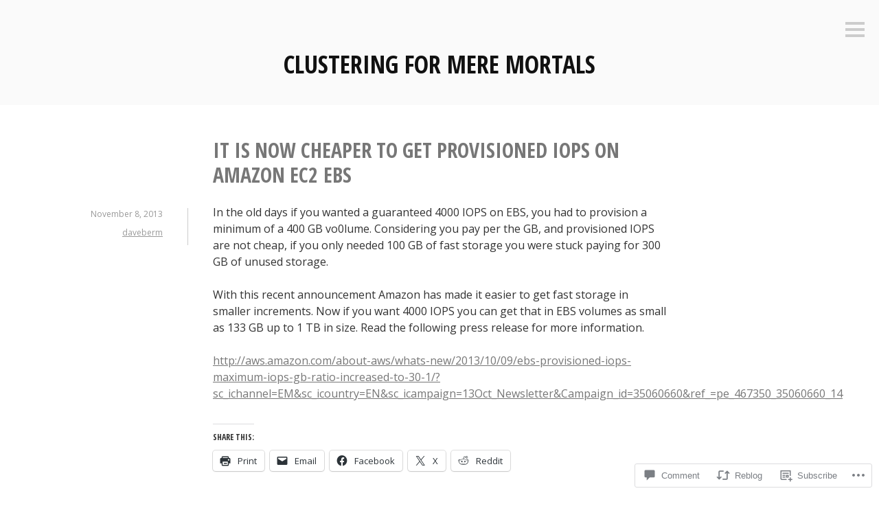

--- FILE ---
content_type: text/html; charset=UTF-8
request_url: https://clusteringformeremortals.com/2013/11/08/it-is-now-cheaper-to-get-provisioned-iops-on-amazon-ec2-ebs/
body_size: 22218
content:
<!DOCTYPE html>
<html lang="en">
<head>
<meta charset="UTF-8">
<meta name="viewport" content="width=device-width, initial-scale=1">
<link rel="profile" href="http://gmpg.org/xfn/11">
<link rel="pingback" href="https://clusteringformeremortals.com/xmlrpc.php">

<title>It is now cheaper to get provisioned IOPS on Amazon EC2 EBS &#8211; Clustering For Mere Mortals</title>
<meta name='robots' content='max-image-preview:large' />

<!-- Async WordPress.com Remote Login -->
<script id="wpcom_remote_login_js">
var wpcom_remote_login_extra_auth = '';
function wpcom_remote_login_remove_dom_node_id( element_id ) {
	var dom_node = document.getElementById( element_id );
	if ( dom_node ) { dom_node.parentNode.removeChild( dom_node ); }
}
function wpcom_remote_login_remove_dom_node_classes( class_name ) {
	var dom_nodes = document.querySelectorAll( '.' + class_name );
	for ( var i = 0; i < dom_nodes.length; i++ ) {
		dom_nodes[ i ].parentNode.removeChild( dom_nodes[ i ] );
	}
}
function wpcom_remote_login_final_cleanup() {
	wpcom_remote_login_remove_dom_node_classes( "wpcom_remote_login_msg" );
	wpcom_remote_login_remove_dom_node_id( "wpcom_remote_login_key" );
	wpcom_remote_login_remove_dom_node_id( "wpcom_remote_login_validate" );
	wpcom_remote_login_remove_dom_node_id( "wpcom_remote_login_js" );
	wpcom_remote_login_remove_dom_node_id( "wpcom_request_access_iframe" );
	wpcom_remote_login_remove_dom_node_id( "wpcom_request_access_styles" );
}

// Watch for messages back from the remote login
window.addEventListener( "message", function( e ) {
	if ( e.origin === "https://r-login.wordpress.com" ) {
		var data = {};
		try {
			data = JSON.parse( e.data );
		} catch( e ) {
			wpcom_remote_login_final_cleanup();
			return;
		}

		if ( data.msg === 'LOGIN' ) {
			// Clean up the login check iframe
			wpcom_remote_login_remove_dom_node_id( "wpcom_remote_login_key" );

			var id_regex = new RegExp( /^[0-9]+$/ );
			var token_regex = new RegExp( /^.*|.*|.*$/ );
			if (
				token_regex.test( data.token )
				&& id_regex.test( data.wpcomid )
			) {
				// We have everything we need to ask for a login
				var script = document.createElement( "script" );
				script.setAttribute( "id", "wpcom_remote_login_validate" );
				script.src = '/remote-login.php?wpcom_remote_login=validate'
					+ '&wpcomid=' + data.wpcomid
					+ '&token=' + encodeURIComponent( data.token )
					+ '&host=' + window.location.protocol
					+ '//' + window.location.hostname
					+ '&postid=674'
					+ '&is_singular=1';
				document.body.appendChild( script );
			}

			return;
		}

		// Safari ITP, not logged in, so redirect
		if ( data.msg === 'LOGIN-REDIRECT' ) {
			window.location = 'https://wordpress.com/log-in?redirect_to=' + window.location.href;
			return;
		}

		// Safari ITP, storage access failed, remove the request
		if ( data.msg === 'LOGIN-REMOVE' ) {
			var css_zap = 'html { -webkit-transition: margin-top 1s; transition: margin-top 1s; } /* 9001 */ html { margin-top: 0 !important; } * html body { margin-top: 0 !important; } @media screen and ( max-width: 782px ) { html { margin-top: 0 !important; } * html body { margin-top: 0 !important; } }';
			var style_zap = document.createElement( 'style' );
			style_zap.type = 'text/css';
			style_zap.appendChild( document.createTextNode( css_zap ) );
			document.body.appendChild( style_zap );

			var e = document.getElementById( 'wpcom_request_access_iframe' );
			e.parentNode.removeChild( e );

			document.cookie = 'wordpress_com_login_access=denied; path=/; max-age=31536000';

			return;
		}

		// Safari ITP
		if ( data.msg === 'REQUEST_ACCESS' ) {
			console.log( 'request access: safari' );

			// Check ITP iframe enable/disable knob
			if ( wpcom_remote_login_extra_auth !== 'safari_itp_iframe' ) {
				return;
			}

			// If we are in a "private window" there is no ITP.
			var private_window = false;
			try {
				var opendb = window.openDatabase( null, null, null, null );
			} catch( e ) {
				private_window = true;
			}

			if ( private_window ) {
				console.log( 'private window' );
				return;
			}

			var iframe = document.createElement( 'iframe' );
			iframe.id = 'wpcom_request_access_iframe';
			iframe.setAttribute( 'scrolling', 'no' );
			iframe.setAttribute( 'sandbox', 'allow-storage-access-by-user-activation allow-scripts allow-same-origin allow-top-navigation-by-user-activation' );
			iframe.src = 'https://r-login.wordpress.com/remote-login.php?wpcom_remote_login=request_access&origin=' + encodeURIComponent( data.origin ) + '&wpcomid=' + encodeURIComponent( data.wpcomid );

			var css = 'html { -webkit-transition: margin-top 1s; transition: margin-top 1s; } /* 9001 */ html { margin-top: 46px !important; } * html body { margin-top: 46px !important; } @media screen and ( max-width: 660px ) { html { margin-top: 71px !important; } * html body { margin-top: 71px !important; } #wpcom_request_access_iframe { display: block; height: 71px !important; } } #wpcom_request_access_iframe { border: 0px; height: 46px; position: fixed; top: 0; left: 0; width: 100%; min-width: 100%; z-index: 99999; background: #23282d; } ';

			var style = document.createElement( 'style' );
			style.type = 'text/css';
			style.id = 'wpcom_request_access_styles';
			style.appendChild( document.createTextNode( css ) );
			document.body.appendChild( style );

			document.body.appendChild( iframe );
		}

		if ( data.msg === 'DONE' ) {
			wpcom_remote_login_final_cleanup();
		}
	}
}, false );

// Inject the remote login iframe after the page has had a chance to load
// more critical resources
window.addEventListener( "DOMContentLoaded", function( e ) {
	var iframe = document.createElement( "iframe" );
	iframe.style.display = "none";
	iframe.setAttribute( "scrolling", "no" );
	iframe.setAttribute( "id", "wpcom_remote_login_key" );
	iframe.src = "https://r-login.wordpress.com/remote-login.php"
		+ "?wpcom_remote_login=key"
		+ "&origin=aHR0cHM6Ly9jbHVzdGVyaW5nZm9ybWVyZW1vcnRhbHMuY29t"
		+ "&wpcomid=8685929"
		+ "&time=" + Math.floor( Date.now() / 1000 );
	document.body.appendChild( iframe );
}, false );
</script>
<link rel='dns-prefetch' href='//s0.wp.com' />
<link rel='dns-prefetch' href='//widgets.wp.com' />
<link rel='dns-prefetch' href='//fonts-api.wp.com' />
<link rel="alternate" type="application/rss+xml" title="Clustering For Mere Mortals &raquo; Feed" href="https://clusteringformeremortals.com/feed/" />
<link rel="alternate" type="application/rss+xml" title="Clustering For Mere Mortals &raquo; Comments Feed" href="https://clusteringformeremortals.com/comments/feed/" />
<link rel="alternate" type="application/rss+xml" title="Clustering For Mere Mortals &raquo; It is now cheaper to get provisioned IOPS on Amazon EC2&nbsp;EBS Comments Feed" href="https://clusteringformeremortals.com/2013/11/08/it-is-now-cheaper-to-get-provisioned-iops-on-amazon-ec2-ebs/feed/" />
	<script type="text/javascript">
		/* <![CDATA[ */
		function addLoadEvent(func) {
			var oldonload = window.onload;
			if (typeof window.onload != 'function') {
				window.onload = func;
			} else {
				window.onload = function () {
					oldonload();
					func();
				}
			}
		}
		/* ]]> */
	</script>
	<link crossorigin='anonymous' rel='stylesheet' id='all-css-0-1' href='/_static/??-eJxtzEkKgDAMQNELWYNjcSGeRdog1Q7BpHh9UQRBXD74fDhImRQFo0DIinxeXGRYUWg222PgHCEkmz0y7OhnQasosXxUGuYC/o/ebfh+b135FMZKd02th77t1hMpiDR+&cssminify=yes' type='text/css' media='all' />
<style id='wp-emoji-styles-inline-css'>

	img.wp-smiley, img.emoji {
		display: inline !important;
		border: none !important;
		box-shadow: none !important;
		height: 1em !important;
		width: 1em !important;
		margin: 0 0.07em !important;
		vertical-align: -0.1em !important;
		background: none !important;
		padding: 0 !important;
	}
/*# sourceURL=wp-emoji-styles-inline-css */
</style>
<link crossorigin='anonymous' rel='stylesheet' id='all-css-2-1' href='/wp-content/plugins/gutenberg-core/v22.2.0/build/styles/block-library/style.css?m=1764855221i&cssminify=yes' type='text/css' media='all' />
<style id='wp-block-library-inline-css'>
.has-text-align-justify {
	text-align:justify;
}
.has-text-align-justify{text-align:justify;}

/*# sourceURL=wp-block-library-inline-css */
</style><style id='global-styles-inline-css'>
:root{--wp--preset--aspect-ratio--square: 1;--wp--preset--aspect-ratio--4-3: 4/3;--wp--preset--aspect-ratio--3-4: 3/4;--wp--preset--aspect-ratio--3-2: 3/2;--wp--preset--aspect-ratio--2-3: 2/3;--wp--preset--aspect-ratio--16-9: 16/9;--wp--preset--aspect-ratio--9-16: 9/16;--wp--preset--color--black: #000000;--wp--preset--color--cyan-bluish-gray: #abb8c3;--wp--preset--color--white: #ffffff;--wp--preset--color--pale-pink: #f78da7;--wp--preset--color--vivid-red: #cf2e2e;--wp--preset--color--luminous-vivid-orange: #ff6900;--wp--preset--color--luminous-vivid-amber: #fcb900;--wp--preset--color--light-green-cyan: #7bdcb5;--wp--preset--color--vivid-green-cyan: #00d084;--wp--preset--color--pale-cyan-blue: #8ed1fc;--wp--preset--color--vivid-cyan-blue: #0693e3;--wp--preset--color--vivid-purple: #9b51e0;--wp--preset--gradient--vivid-cyan-blue-to-vivid-purple: linear-gradient(135deg,rgb(6,147,227) 0%,rgb(155,81,224) 100%);--wp--preset--gradient--light-green-cyan-to-vivid-green-cyan: linear-gradient(135deg,rgb(122,220,180) 0%,rgb(0,208,130) 100%);--wp--preset--gradient--luminous-vivid-amber-to-luminous-vivid-orange: linear-gradient(135deg,rgb(252,185,0) 0%,rgb(255,105,0) 100%);--wp--preset--gradient--luminous-vivid-orange-to-vivid-red: linear-gradient(135deg,rgb(255,105,0) 0%,rgb(207,46,46) 100%);--wp--preset--gradient--very-light-gray-to-cyan-bluish-gray: linear-gradient(135deg,rgb(238,238,238) 0%,rgb(169,184,195) 100%);--wp--preset--gradient--cool-to-warm-spectrum: linear-gradient(135deg,rgb(74,234,220) 0%,rgb(151,120,209) 20%,rgb(207,42,186) 40%,rgb(238,44,130) 60%,rgb(251,105,98) 80%,rgb(254,248,76) 100%);--wp--preset--gradient--blush-light-purple: linear-gradient(135deg,rgb(255,206,236) 0%,rgb(152,150,240) 100%);--wp--preset--gradient--blush-bordeaux: linear-gradient(135deg,rgb(254,205,165) 0%,rgb(254,45,45) 50%,rgb(107,0,62) 100%);--wp--preset--gradient--luminous-dusk: linear-gradient(135deg,rgb(255,203,112) 0%,rgb(199,81,192) 50%,rgb(65,88,208) 100%);--wp--preset--gradient--pale-ocean: linear-gradient(135deg,rgb(255,245,203) 0%,rgb(182,227,212) 50%,rgb(51,167,181) 100%);--wp--preset--gradient--electric-grass: linear-gradient(135deg,rgb(202,248,128) 0%,rgb(113,206,126) 100%);--wp--preset--gradient--midnight: linear-gradient(135deg,rgb(2,3,129) 0%,rgb(40,116,252) 100%);--wp--preset--font-size--small: 13px;--wp--preset--font-size--medium: 20px;--wp--preset--font-size--large: 36px;--wp--preset--font-size--x-large: 42px;--wp--preset--font-family--albert-sans: 'Albert Sans', sans-serif;--wp--preset--font-family--alegreya: Alegreya, serif;--wp--preset--font-family--arvo: Arvo, serif;--wp--preset--font-family--bodoni-moda: 'Bodoni Moda', serif;--wp--preset--font-family--bricolage-grotesque: 'Bricolage Grotesque', sans-serif;--wp--preset--font-family--cabin: Cabin, sans-serif;--wp--preset--font-family--chivo: Chivo, sans-serif;--wp--preset--font-family--commissioner: Commissioner, sans-serif;--wp--preset--font-family--cormorant: Cormorant, serif;--wp--preset--font-family--courier-prime: 'Courier Prime', monospace;--wp--preset--font-family--crimson-pro: 'Crimson Pro', serif;--wp--preset--font-family--dm-mono: 'DM Mono', monospace;--wp--preset--font-family--dm-sans: 'DM Sans', sans-serif;--wp--preset--font-family--dm-serif-display: 'DM Serif Display', serif;--wp--preset--font-family--domine: Domine, serif;--wp--preset--font-family--eb-garamond: 'EB Garamond', serif;--wp--preset--font-family--epilogue: Epilogue, sans-serif;--wp--preset--font-family--fahkwang: Fahkwang, sans-serif;--wp--preset--font-family--figtree: Figtree, sans-serif;--wp--preset--font-family--fira-sans: 'Fira Sans', sans-serif;--wp--preset--font-family--fjalla-one: 'Fjalla One', sans-serif;--wp--preset--font-family--fraunces: Fraunces, serif;--wp--preset--font-family--gabarito: Gabarito, system-ui;--wp--preset--font-family--ibm-plex-mono: 'IBM Plex Mono', monospace;--wp--preset--font-family--ibm-plex-sans: 'IBM Plex Sans', sans-serif;--wp--preset--font-family--ibarra-real-nova: 'Ibarra Real Nova', serif;--wp--preset--font-family--instrument-serif: 'Instrument Serif', serif;--wp--preset--font-family--inter: Inter, sans-serif;--wp--preset--font-family--josefin-sans: 'Josefin Sans', sans-serif;--wp--preset--font-family--jost: Jost, sans-serif;--wp--preset--font-family--libre-baskerville: 'Libre Baskerville', serif;--wp--preset--font-family--libre-franklin: 'Libre Franklin', sans-serif;--wp--preset--font-family--literata: Literata, serif;--wp--preset--font-family--lora: Lora, serif;--wp--preset--font-family--merriweather: Merriweather, serif;--wp--preset--font-family--montserrat: Montserrat, sans-serif;--wp--preset--font-family--newsreader: Newsreader, serif;--wp--preset--font-family--noto-sans-mono: 'Noto Sans Mono', sans-serif;--wp--preset--font-family--nunito: Nunito, sans-serif;--wp--preset--font-family--open-sans: 'Open Sans', sans-serif;--wp--preset--font-family--overpass: Overpass, sans-serif;--wp--preset--font-family--pt-serif: 'PT Serif', serif;--wp--preset--font-family--petrona: Petrona, serif;--wp--preset--font-family--piazzolla: Piazzolla, serif;--wp--preset--font-family--playfair-display: 'Playfair Display', serif;--wp--preset--font-family--plus-jakarta-sans: 'Plus Jakarta Sans', sans-serif;--wp--preset--font-family--poppins: Poppins, sans-serif;--wp--preset--font-family--raleway: Raleway, sans-serif;--wp--preset--font-family--roboto: Roboto, sans-serif;--wp--preset--font-family--roboto-slab: 'Roboto Slab', serif;--wp--preset--font-family--rubik: Rubik, sans-serif;--wp--preset--font-family--rufina: Rufina, serif;--wp--preset--font-family--sora: Sora, sans-serif;--wp--preset--font-family--source-sans-3: 'Source Sans 3', sans-serif;--wp--preset--font-family--source-serif-4: 'Source Serif 4', serif;--wp--preset--font-family--space-mono: 'Space Mono', monospace;--wp--preset--font-family--syne: Syne, sans-serif;--wp--preset--font-family--texturina: Texturina, serif;--wp--preset--font-family--urbanist: Urbanist, sans-serif;--wp--preset--font-family--work-sans: 'Work Sans', sans-serif;--wp--preset--spacing--20: 0.44rem;--wp--preset--spacing--30: 0.67rem;--wp--preset--spacing--40: 1rem;--wp--preset--spacing--50: 1.5rem;--wp--preset--spacing--60: 2.25rem;--wp--preset--spacing--70: 3.38rem;--wp--preset--spacing--80: 5.06rem;--wp--preset--shadow--natural: 6px 6px 9px rgba(0, 0, 0, 0.2);--wp--preset--shadow--deep: 12px 12px 50px rgba(0, 0, 0, 0.4);--wp--preset--shadow--sharp: 6px 6px 0px rgba(0, 0, 0, 0.2);--wp--preset--shadow--outlined: 6px 6px 0px -3px rgb(255, 255, 255), 6px 6px rgb(0, 0, 0);--wp--preset--shadow--crisp: 6px 6px 0px rgb(0, 0, 0);}:where(.is-layout-flex){gap: 0.5em;}:where(.is-layout-grid){gap: 0.5em;}body .is-layout-flex{display: flex;}.is-layout-flex{flex-wrap: wrap;align-items: center;}.is-layout-flex > :is(*, div){margin: 0;}body .is-layout-grid{display: grid;}.is-layout-grid > :is(*, div){margin: 0;}:where(.wp-block-columns.is-layout-flex){gap: 2em;}:where(.wp-block-columns.is-layout-grid){gap: 2em;}:where(.wp-block-post-template.is-layout-flex){gap: 1.25em;}:where(.wp-block-post-template.is-layout-grid){gap: 1.25em;}.has-black-color{color: var(--wp--preset--color--black) !important;}.has-cyan-bluish-gray-color{color: var(--wp--preset--color--cyan-bluish-gray) !important;}.has-white-color{color: var(--wp--preset--color--white) !important;}.has-pale-pink-color{color: var(--wp--preset--color--pale-pink) !important;}.has-vivid-red-color{color: var(--wp--preset--color--vivid-red) !important;}.has-luminous-vivid-orange-color{color: var(--wp--preset--color--luminous-vivid-orange) !important;}.has-luminous-vivid-amber-color{color: var(--wp--preset--color--luminous-vivid-amber) !important;}.has-light-green-cyan-color{color: var(--wp--preset--color--light-green-cyan) !important;}.has-vivid-green-cyan-color{color: var(--wp--preset--color--vivid-green-cyan) !important;}.has-pale-cyan-blue-color{color: var(--wp--preset--color--pale-cyan-blue) !important;}.has-vivid-cyan-blue-color{color: var(--wp--preset--color--vivid-cyan-blue) !important;}.has-vivid-purple-color{color: var(--wp--preset--color--vivid-purple) !important;}.has-black-background-color{background-color: var(--wp--preset--color--black) !important;}.has-cyan-bluish-gray-background-color{background-color: var(--wp--preset--color--cyan-bluish-gray) !important;}.has-white-background-color{background-color: var(--wp--preset--color--white) !important;}.has-pale-pink-background-color{background-color: var(--wp--preset--color--pale-pink) !important;}.has-vivid-red-background-color{background-color: var(--wp--preset--color--vivid-red) !important;}.has-luminous-vivid-orange-background-color{background-color: var(--wp--preset--color--luminous-vivid-orange) !important;}.has-luminous-vivid-amber-background-color{background-color: var(--wp--preset--color--luminous-vivid-amber) !important;}.has-light-green-cyan-background-color{background-color: var(--wp--preset--color--light-green-cyan) !important;}.has-vivid-green-cyan-background-color{background-color: var(--wp--preset--color--vivid-green-cyan) !important;}.has-pale-cyan-blue-background-color{background-color: var(--wp--preset--color--pale-cyan-blue) !important;}.has-vivid-cyan-blue-background-color{background-color: var(--wp--preset--color--vivid-cyan-blue) !important;}.has-vivid-purple-background-color{background-color: var(--wp--preset--color--vivid-purple) !important;}.has-black-border-color{border-color: var(--wp--preset--color--black) !important;}.has-cyan-bluish-gray-border-color{border-color: var(--wp--preset--color--cyan-bluish-gray) !important;}.has-white-border-color{border-color: var(--wp--preset--color--white) !important;}.has-pale-pink-border-color{border-color: var(--wp--preset--color--pale-pink) !important;}.has-vivid-red-border-color{border-color: var(--wp--preset--color--vivid-red) !important;}.has-luminous-vivid-orange-border-color{border-color: var(--wp--preset--color--luminous-vivid-orange) !important;}.has-luminous-vivid-amber-border-color{border-color: var(--wp--preset--color--luminous-vivid-amber) !important;}.has-light-green-cyan-border-color{border-color: var(--wp--preset--color--light-green-cyan) !important;}.has-vivid-green-cyan-border-color{border-color: var(--wp--preset--color--vivid-green-cyan) !important;}.has-pale-cyan-blue-border-color{border-color: var(--wp--preset--color--pale-cyan-blue) !important;}.has-vivid-cyan-blue-border-color{border-color: var(--wp--preset--color--vivid-cyan-blue) !important;}.has-vivid-purple-border-color{border-color: var(--wp--preset--color--vivid-purple) !important;}.has-vivid-cyan-blue-to-vivid-purple-gradient-background{background: var(--wp--preset--gradient--vivid-cyan-blue-to-vivid-purple) !important;}.has-light-green-cyan-to-vivid-green-cyan-gradient-background{background: var(--wp--preset--gradient--light-green-cyan-to-vivid-green-cyan) !important;}.has-luminous-vivid-amber-to-luminous-vivid-orange-gradient-background{background: var(--wp--preset--gradient--luminous-vivid-amber-to-luminous-vivid-orange) !important;}.has-luminous-vivid-orange-to-vivid-red-gradient-background{background: var(--wp--preset--gradient--luminous-vivid-orange-to-vivid-red) !important;}.has-very-light-gray-to-cyan-bluish-gray-gradient-background{background: var(--wp--preset--gradient--very-light-gray-to-cyan-bluish-gray) !important;}.has-cool-to-warm-spectrum-gradient-background{background: var(--wp--preset--gradient--cool-to-warm-spectrum) !important;}.has-blush-light-purple-gradient-background{background: var(--wp--preset--gradient--blush-light-purple) !important;}.has-blush-bordeaux-gradient-background{background: var(--wp--preset--gradient--blush-bordeaux) !important;}.has-luminous-dusk-gradient-background{background: var(--wp--preset--gradient--luminous-dusk) !important;}.has-pale-ocean-gradient-background{background: var(--wp--preset--gradient--pale-ocean) !important;}.has-electric-grass-gradient-background{background: var(--wp--preset--gradient--electric-grass) !important;}.has-midnight-gradient-background{background: var(--wp--preset--gradient--midnight) !important;}.has-small-font-size{font-size: var(--wp--preset--font-size--small) !important;}.has-medium-font-size{font-size: var(--wp--preset--font-size--medium) !important;}.has-large-font-size{font-size: var(--wp--preset--font-size--large) !important;}.has-x-large-font-size{font-size: var(--wp--preset--font-size--x-large) !important;}.has-albert-sans-font-family{font-family: var(--wp--preset--font-family--albert-sans) !important;}.has-alegreya-font-family{font-family: var(--wp--preset--font-family--alegreya) !important;}.has-arvo-font-family{font-family: var(--wp--preset--font-family--arvo) !important;}.has-bodoni-moda-font-family{font-family: var(--wp--preset--font-family--bodoni-moda) !important;}.has-bricolage-grotesque-font-family{font-family: var(--wp--preset--font-family--bricolage-grotesque) !important;}.has-cabin-font-family{font-family: var(--wp--preset--font-family--cabin) !important;}.has-chivo-font-family{font-family: var(--wp--preset--font-family--chivo) !important;}.has-commissioner-font-family{font-family: var(--wp--preset--font-family--commissioner) !important;}.has-cormorant-font-family{font-family: var(--wp--preset--font-family--cormorant) !important;}.has-courier-prime-font-family{font-family: var(--wp--preset--font-family--courier-prime) !important;}.has-crimson-pro-font-family{font-family: var(--wp--preset--font-family--crimson-pro) !important;}.has-dm-mono-font-family{font-family: var(--wp--preset--font-family--dm-mono) !important;}.has-dm-sans-font-family{font-family: var(--wp--preset--font-family--dm-sans) !important;}.has-dm-serif-display-font-family{font-family: var(--wp--preset--font-family--dm-serif-display) !important;}.has-domine-font-family{font-family: var(--wp--preset--font-family--domine) !important;}.has-eb-garamond-font-family{font-family: var(--wp--preset--font-family--eb-garamond) !important;}.has-epilogue-font-family{font-family: var(--wp--preset--font-family--epilogue) !important;}.has-fahkwang-font-family{font-family: var(--wp--preset--font-family--fahkwang) !important;}.has-figtree-font-family{font-family: var(--wp--preset--font-family--figtree) !important;}.has-fira-sans-font-family{font-family: var(--wp--preset--font-family--fira-sans) !important;}.has-fjalla-one-font-family{font-family: var(--wp--preset--font-family--fjalla-one) !important;}.has-fraunces-font-family{font-family: var(--wp--preset--font-family--fraunces) !important;}.has-gabarito-font-family{font-family: var(--wp--preset--font-family--gabarito) !important;}.has-ibm-plex-mono-font-family{font-family: var(--wp--preset--font-family--ibm-plex-mono) !important;}.has-ibm-plex-sans-font-family{font-family: var(--wp--preset--font-family--ibm-plex-sans) !important;}.has-ibarra-real-nova-font-family{font-family: var(--wp--preset--font-family--ibarra-real-nova) !important;}.has-instrument-serif-font-family{font-family: var(--wp--preset--font-family--instrument-serif) !important;}.has-inter-font-family{font-family: var(--wp--preset--font-family--inter) !important;}.has-josefin-sans-font-family{font-family: var(--wp--preset--font-family--josefin-sans) !important;}.has-jost-font-family{font-family: var(--wp--preset--font-family--jost) !important;}.has-libre-baskerville-font-family{font-family: var(--wp--preset--font-family--libre-baskerville) !important;}.has-libre-franklin-font-family{font-family: var(--wp--preset--font-family--libre-franklin) !important;}.has-literata-font-family{font-family: var(--wp--preset--font-family--literata) !important;}.has-lora-font-family{font-family: var(--wp--preset--font-family--lora) !important;}.has-merriweather-font-family{font-family: var(--wp--preset--font-family--merriweather) !important;}.has-montserrat-font-family{font-family: var(--wp--preset--font-family--montserrat) !important;}.has-newsreader-font-family{font-family: var(--wp--preset--font-family--newsreader) !important;}.has-noto-sans-mono-font-family{font-family: var(--wp--preset--font-family--noto-sans-mono) !important;}.has-nunito-font-family{font-family: var(--wp--preset--font-family--nunito) !important;}.has-open-sans-font-family{font-family: var(--wp--preset--font-family--open-sans) !important;}.has-overpass-font-family{font-family: var(--wp--preset--font-family--overpass) !important;}.has-pt-serif-font-family{font-family: var(--wp--preset--font-family--pt-serif) !important;}.has-petrona-font-family{font-family: var(--wp--preset--font-family--petrona) !important;}.has-piazzolla-font-family{font-family: var(--wp--preset--font-family--piazzolla) !important;}.has-playfair-display-font-family{font-family: var(--wp--preset--font-family--playfair-display) !important;}.has-plus-jakarta-sans-font-family{font-family: var(--wp--preset--font-family--plus-jakarta-sans) !important;}.has-poppins-font-family{font-family: var(--wp--preset--font-family--poppins) !important;}.has-raleway-font-family{font-family: var(--wp--preset--font-family--raleway) !important;}.has-roboto-font-family{font-family: var(--wp--preset--font-family--roboto) !important;}.has-roboto-slab-font-family{font-family: var(--wp--preset--font-family--roboto-slab) !important;}.has-rubik-font-family{font-family: var(--wp--preset--font-family--rubik) !important;}.has-rufina-font-family{font-family: var(--wp--preset--font-family--rufina) !important;}.has-sora-font-family{font-family: var(--wp--preset--font-family--sora) !important;}.has-source-sans-3-font-family{font-family: var(--wp--preset--font-family--source-sans-3) !important;}.has-source-serif-4-font-family{font-family: var(--wp--preset--font-family--source-serif-4) !important;}.has-space-mono-font-family{font-family: var(--wp--preset--font-family--space-mono) !important;}.has-syne-font-family{font-family: var(--wp--preset--font-family--syne) !important;}.has-texturina-font-family{font-family: var(--wp--preset--font-family--texturina) !important;}.has-urbanist-font-family{font-family: var(--wp--preset--font-family--urbanist) !important;}.has-work-sans-font-family{font-family: var(--wp--preset--font-family--work-sans) !important;}
/*# sourceURL=global-styles-inline-css */
</style>

<style id='classic-theme-styles-inline-css'>
/*! This file is auto-generated */
.wp-block-button__link{color:#fff;background-color:#32373c;border-radius:9999px;box-shadow:none;text-decoration:none;padding:calc(.667em + 2px) calc(1.333em + 2px);font-size:1.125em}.wp-block-file__button{background:#32373c;color:#fff;text-decoration:none}
/*# sourceURL=/wp-includes/css/classic-themes.min.css */
</style>
<link crossorigin='anonymous' rel='stylesheet' id='all-css-4-1' href='/_static/??-eJx9jksOwjAMRC9EsEAtnwXiKCgfC1LqJIqd9vq4qtgAYmPJM/PsgbkYn5NgEqBmytjuMTH4XFF1KlZAE4QhWhyRNLb1zBv4jc1FGeNcqchsdFJsZOShIP/jBpRi/dOotJ5YDeCW3t5twhRyBdskkxWJ/osCrh5ci2OACavTzyoulflzX7pc6bI7Hk777tx1/fACNXxjkA==&cssminify=yes' type='text/css' media='all' />
<link rel='stylesheet' id='verbum-gutenberg-css-css' href='https://widgets.wp.com/verbum-block-editor/block-editor.css?ver=1738686361' media='all' />
<link crossorigin='anonymous' rel='stylesheet' id='all-css-6-1' href='/_static/??/wp-content/mu-plugins/jetpack-plugin/sun/_inc/genericons/genericons/genericons.css,/wp-content/themes/pub/minnow/style.css?m=1753279645j&cssminify=yes' type='text/css' media='all' />
<link rel='stylesheet' id='minnow-opensans-css' href='https://fonts-api.wp.com/css?family=Open+Sans%3A300%2C400%2C700%2C700italic%2C400italic%2C300italic%7COpen+Sans+Condensed%3A700%2C700italic&#038;subset=latin%2Clatin-ext' media='all' />
<link crossorigin='anonymous' rel='stylesheet' id='all-css-8-1' href='/_static/??-eJx9y0EKAjEMheELGcNARV2IZ5kJsUaapExaird33I0bd++H9+GoQG6NrWF7snJg7QuqmPlAMcJo78IwKrkeKeKAO6EdaulZLHDlpXjeZsbttct/KLNDcZqbuP0EPMos65fe9Tal0zWly3lKrw/MCECZ&cssminify=yes' type='text/css' media='all' />
<link crossorigin='anonymous' rel='stylesheet' id='print-css-9-1' href='/wp-content/mu-plugins/global-print/global-print.css?m=1465851035i&cssminify=yes' type='text/css' media='print' />
<style id='jetpack-global-styles-frontend-style-inline-css'>
:root { --font-headings: unset; --font-base: unset; --font-headings-default: -apple-system,BlinkMacSystemFont,"Segoe UI",Roboto,Oxygen-Sans,Ubuntu,Cantarell,"Helvetica Neue",sans-serif; --font-base-default: -apple-system,BlinkMacSystemFont,"Segoe UI",Roboto,Oxygen-Sans,Ubuntu,Cantarell,"Helvetica Neue",sans-serif;}
/*# sourceURL=jetpack-global-styles-frontend-style-inline-css */
</style>
<link crossorigin='anonymous' rel='stylesheet' id='all-css-12-1' href='/_static/??-eJyNjcsKAjEMRX/IGtQZBxfip0hMS9sxTYppGfx7H7gRN+7ugcs5sFRHKi1Ig9Jd5R6zGMyhVaTrh8G6QFHfORhYwlvw6P39PbPENZmt4G/ROQuBKWVkxxrVvuBH1lIoz2waILJekF+HUzlupnG3nQ77YZwfuRJIaQ==&cssminify=yes' type='text/css' media='all' />
<script type="text/javascript" id="jetpack_related-posts-js-extra">
/* <![CDATA[ */
var related_posts_js_options = {"post_heading":"h4"};
//# sourceURL=jetpack_related-posts-js-extra
/* ]]> */
</script>
<script type="text/javascript" id="wpcom-actionbar-placeholder-js-extra">
/* <![CDATA[ */
var actionbardata = {"siteID":"8685929","postID":"674","siteURL":"https://clusteringformeremortals.com","xhrURL":"https://clusteringformeremortals.com/wp-admin/admin-ajax.php","nonce":"6dfe660a43","isLoggedIn":"","statusMessage":"","subsEmailDefault":"instantly","proxyScriptUrl":"https://s0.wp.com/wp-content/js/wpcom-proxy-request.js?m=1513050504i&amp;ver=20211021","shortlink":"https://wp.me/pArBD-aS","i18n":{"followedText":"New posts from this site will now appear in your \u003Ca href=\"https://wordpress.com/reader\"\u003EReader\u003C/a\u003E","foldBar":"Collapse this bar","unfoldBar":"Expand this bar","shortLinkCopied":"Shortlink copied to clipboard."}};
//# sourceURL=wpcom-actionbar-placeholder-js-extra
/* ]]> */
</script>
<script type="text/javascript" id="jetpack-mu-wpcom-settings-js-before">
/* <![CDATA[ */
var JETPACK_MU_WPCOM_SETTINGS = {"assetsUrl":"https://s0.wp.com/wp-content/mu-plugins/jetpack-mu-wpcom-plugin/sun/jetpack_vendor/automattic/jetpack-mu-wpcom/src/build/"};
//# sourceURL=jetpack-mu-wpcom-settings-js-before
/* ]]> */
</script>
<script crossorigin='anonymous' type='text/javascript'  src='/_static/??-eJx1jcEOwiAQRH9IunJo2ovxU0yFTQPCguyS2r8XE0zqwdNkMi9vYMvKJBIkgVhVDnV1xOBR8mIevQNXgpsjA/fqgoWCYRG0KicW/m1DdDR4PsHB6xsTROWSXvt3a7JQLfJn9M+KZe9xFPyFVHRraacdvsaLnsbxrPU0z/4NC+ROAA=='></script>
<script type="text/javascript" id="rlt-proxy-js-after">
/* <![CDATA[ */
	rltInitialize( {"token":null,"iframeOrigins":["https:\/\/widgets.wp.com"]} );
//# sourceURL=rlt-proxy-js-after
/* ]]> */
</script>
<link rel="EditURI" type="application/rsd+xml" title="RSD" href="https://clusteringformeremortals.wordpress.com/xmlrpc.php?rsd" />
<meta name="generator" content="WordPress.com" />
<link rel="canonical" href="https://clusteringformeremortals.com/2013/11/08/it-is-now-cheaper-to-get-provisioned-iops-on-amazon-ec2-ebs/" />
<link rel='shortlink' href='https://wp.me/pArBD-aS' />
<link rel="alternate" type="application/json+oembed" href="https://public-api.wordpress.com/oembed/?format=json&amp;url=https%3A%2F%2Fclusteringformeremortals.com%2F2013%2F11%2F08%2Fit-is-now-cheaper-to-get-provisioned-iops-on-amazon-ec2-ebs%2F&amp;for=wpcom-auto-discovery" /><link rel="alternate" type="application/xml+oembed" href="https://public-api.wordpress.com/oembed/?format=xml&amp;url=https%3A%2F%2Fclusteringformeremortals.com%2F2013%2F11%2F08%2Fit-is-now-cheaper-to-get-provisioned-iops-on-amazon-ec2-ebs%2F&amp;for=wpcom-auto-discovery" />
<!-- Jetpack Open Graph Tags -->
<meta property="og:type" content="article" />
<meta property="og:title" content="It is now cheaper to get provisioned IOPS on Amazon EC2 EBS" />
<meta property="og:url" content="https://clusteringformeremortals.com/2013/11/08/it-is-now-cheaper-to-get-provisioned-iops-on-amazon-ec2-ebs/" />
<meta property="og:description" content="In the old days if you wanted a guaranteed 4000 IOPS on EBS, you had to provision a minimum of a 400 GB vo0lume. Considering you pay per the GB, and provisioned IOPS are not cheap, if you only need…" />
<meta property="article:published_time" content="2013-11-08T14:41:48+00:00" />
<meta property="article:modified_time" content="2014-01-03T04:53:57+00:00" />
<meta property="og:site_name" content="Clustering For Mere Mortals" />
<meta property="og:image" content="https://clusteringformeremortals.com/wp-content/uploads/2018/09/icon.jpg?w=200" />
<meta property="og:image:width" content="200" />
<meta property="og:image:height" content="200" />
<meta property="og:image:alt" content="" />
<meta property="og:locale" content="en_US" />
<meta property="article:publisher" content="https://www.facebook.com/WordPresscom" />
<meta name="twitter:creator" content="@daveberm" />
<meta name="twitter:text:title" content="It is now cheaper to get provisioned IOPS on Amazon EC2&nbsp;EBS" />
<meta name="twitter:image" content="https://clusteringformeremortals.com/wp-content/uploads/2018/09/icon.jpg?w=240" />
<meta name="twitter:card" content="summary" />

<!-- End Jetpack Open Graph Tags -->
<link rel='openid.server' href='https://clusteringformeremortals.com/?openidserver=1' />
<link rel='openid.delegate' href='https://clusteringformeremortals.com/' />
<link rel="search" type="application/opensearchdescription+xml" href="https://clusteringformeremortals.com/osd.xml" title="Clustering For Mere Mortals" />
<link rel="search" type="application/opensearchdescription+xml" href="https://s1.wp.com/opensearch.xml" title="WordPress.com" />
<meta name="description" content="In the old days if you wanted a guaranteed 4000 IOPS on EBS, you had to provision a minimum of a 400 GB vo0lume. Considering you pay per the GB, and provisioned IOPS are not cheap, if you only needed 100 GB of fast storage you were stuck paying for 300 GB of unused storage.&hellip;" />
<link rel="icon" href="https://clusteringformeremortals.com/wp-content/uploads/2018/09/icon.jpg?w=32" sizes="32x32" />
<link rel="icon" href="https://clusteringformeremortals.com/wp-content/uploads/2018/09/icon.jpg?w=192" sizes="192x192" />
<link rel="apple-touch-icon" href="https://clusteringformeremortals.com/wp-content/uploads/2018/09/icon.jpg?w=180" />
<meta name="msapplication-TileImage" content="https://clusteringformeremortals.com/wp-content/uploads/2018/09/icon.jpg?w=252" />
<link crossorigin='anonymous' rel='stylesheet' id='all-css-0-3' href='/wp-content/mu-plugins/jetpack-plugin/sun/_inc/build/subscriptions/subscriptions.min.css?m=1753981412i&cssminify=yes' type='text/css' media='all' />
</head>

<body class="wp-singular post-template-default single single-post postid-674 single-format-standard wp-theme-pubminnow customizer-styles-applied widgets-hidden jetpack-reblog-enabled">
<div id="page" class="hfeed site">
	<a class="skip-link screen-reader-text" href="#content">Skip to content</a>

	<header id="masthead" class="site-header" role="banner">

		<div class="site-branding">
							<a href="https://clusteringformeremortals.com/" class="site-logo-link" rel="home" itemprop="url"></a>						<h1 class="site-title"><a href="https://clusteringformeremortals.com/" rel="home">Clustering For Mere Mortals</a></h1>
			<h2 class="site-description">Microsoft Cloud and Datacenter MVP David Bermingham&#039;s thoughts and advice on Windows clustering and other related technologies</h2>
		</div>

		
					<button class="menu-toggle" title="Sidebar"><span class="screen-reader-text">Sidebar</span></button>
				<div class="slide-menu">
			
			
<div id="secondary" class="widget-area clear" role="complementary">
	<aside id="blog_subscription-4" class="widget widget_blog_subscription jetpack_subscription_widget"><h1 class="widget-title"><label for="subscribe-field">Subscribe to Blog via Email</label></h1>

			<div class="wp-block-jetpack-subscriptions__container">
			<form
				action="https://subscribe.wordpress.com"
				method="post"
				accept-charset="utf-8"
				data-blog="8685929"
				data-post_access_level="everybody"
				id="subscribe-blog"
			>
				<p>Enter your email address to subscribe to this blog and receive notifications of new posts by email.</p>
				<p id="subscribe-email">
					<label
						id="subscribe-field-label"
						for="subscribe-field"
						class="screen-reader-text"
					>
						Email Address:					</label>

					<input
							type="email"
							name="email"
							autocomplete="email"
							
							style="width: 95%; padding: 1px 10px"
							placeholder="Email Address"
							value=""
							id="subscribe-field"
							required
						/>				</p>

				<p id="subscribe-submit"
									>
					<input type="hidden" name="action" value="subscribe"/>
					<input type="hidden" name="blog_id" value="8685929"/>
					<input type="hidden" name="source" value="https://clusteringformeremortals.com/2013/11/08/it-is-now-cheaper-to-get-provisioned-iops-on-amazon-ec2-ebs/"/>
					<input type="hidden" name="sub-type" value="widget"/>
					<input type="hidden" name="redirect_fragment" value="subscribe-blog"/>
					<input type="hidden" id="_wpnonce" name="_wpnonce" value="eb3b1d33bd" />					<button type="submit"
													class="wp-block-button__link"
																	>
						Subscribe					</button>
				</p>
			</form>
							<div class="wp-block-jetpack-subscriptions__subscount">
					Join 1,263 other subscribers				</div>
						</div>
			
</aside><aside id="search-4" class="widget widget_search"><h1 class="widget-title">Search ClusteringForMereMortals</h1><form role="search" method="get" class="search-form" action="https://clusteringformeremortals.com/">
				<label>
					<span class="screen-reader-text">Search for:</span>
					<input type="search" class="search-field" placeholder="Search &hellip;" value="" name="s" />
				</label>
				<input type="submit" class="search-submit" value="Search" />
			</form></aside><aside id="tag_cloud-2" class="widget widget_tag_cloud"><h1 class="widget-title">Categories</h1><div style="overflow: hidden;"><a href="https://clusteringformeremortals.com/category/ai/" style="font-size: 100%; padding: 1px; margin: 1px;"  title="AI (1)">AI</a> <a href="https://clusteringformeremortals.com/category/cloud/amazon/" style="font-size: 128.33333333333%; padding: 1px; margin: 1px;"  title="Amazon (18)">Amazon</a> <a href="https://clusteringformeremortals.com/category/cloud/amazon/aws/" style="font-size: 128.33333333333%; padding: 1px; margin: 1px;"  title="AWS (18)">AWS</a> <a href="https://clusteringformeremortals.com/category/cloud/azure/" style="font-size: 205%; padding: 1px; margin: 1px;"  title="Azure (64)">Azure</a> <a href="https://clusteringformeremortals.com/category/cloud/azure/azure-site-recovery/" style="font-size: 100%; padding: 1px; margin: 1px;"  title="Azure Site Recovery (1)">Azure Site Recovery</a> <a href="https://clusteringformeremortals.com/tag/cloud/" style="font-size: 228.33333333333%; padding: 1px; margin: 1px;"  title="Cloud (78)">Cloud</a> <a href="https://clusteringformeremortals.com/category/datakeeper/" style="font-size: 253.33333333333%; padding: 1px; margin: 1px;"  title="DataKeeper (93)">DataKeeper</a> <a href="https://clusteringformeremortals.com/category/disaster-recovery/" style="font-size: 101.66666666667%; padding: 1px; margin: 1px;"  title="Disaster Recovery (2)">Disaster Recovery</a> <a href="https://clusteringformeremortals.com/category/cloud/amazon/ec2/" style="font-size: 121.66666666667%; padding: 1px; margin: 1px;"  title="EC2 (14)">EC2</a> <a href="https://clusteringformeremortals.com/category/fundraising/" style="font-size: 100%; padding: 1px; margin: 1px;"  title="Fundraising (1)">Fundraising</a> <a href="https://clusteringformeremortals.com/category/cloud/google-cloud/" style="font-size: 125%; padding: 1px; margin: 1px;"  title="Google CLoud (16)">Google CLoud</a> <a href="https://clusteringformeremortals.com/category/cloud/google-cloud/g-suite/" style="font-size: 100%; padding: 1px; margin: 1px;"  title="G Suite (1)">G Suite</a> <a href="https://clusteringformeremortals.com/category/high-availability/" style="font-size: 275%; padding: 1px; margin: 1px;"  title="High Availability (106)">High Availability</a> <a href="https://clusteringformeremortals.com/category/hyper-v/" style="font-size: 133.33333333333%; padding: 1px; margin: 1px;"  title="Hyper-V (21)">Hyper-V</a> <a href="https://clusteringformeremortals.com/category/iscsi/" style="font-size: 108.33333333333%; padding: 1px; margin: 1px;"  title="iSCSI (6)">iSCSI</a> <a href="https://clusteringformeremortals.com/category/kerio/" style="font-size: 100%; padding: 1px; margin: 1px;"  title="Kerio (1)">Kerio</a> <a href="https://clusteringformeremortals.com/category/linux/" style="font-size: 106.66666666667%; padding: 1px; margin: 1px;"  title="Linux (5)">Linux</a> <a href="https://clusteringformeremortals.com/category/ml/" style="font-size: 100%; padding: 1px; margin: 1px;"  title="ML (1)">ML</a> <a href="https://clusteringformeremortals.com/category/cloud/saas/" style="font-size: 101.66666666667%; padding: 1px; margin: 1px;"  title="SaaS (2)">SaaS</a> <a href="https://clusteringformeremortals.com/category/sap/" style="font-size: 103.33333333333%; padding: 1px; margin: 1px;"  title="SAP (3)">SAP</a> <a href="https://clusteringformeremortals.com/category/sql/" style="font-size: 198.33333333333%; padding: 1px; margin: 1px;"  title="SQL (60)">SQL</a> <a href="https://clusteringformeremortals.com/category/srm/" style="font-size: 103.33333333333%; padding: 1px; margin: 1px;"  title="SRM (3)">SRM</a> <a href="https://clusteringformeremortals.com/category/uncategorized/" style="font-size: 106.66666666667%; padding: 1px; margin: 1px;"  title="Uncategorized (5)">Uncategorized</a> <a href="https://clusteringformeremortals.com/category/virtualization/" style="font-size: 135%; padding: 1px; margin: 1px;"  title="virtualization (22)">virtualization</a> <a href="https://clusteringformeremortals.com/category/vmware/" style="font-size: 120%; padding: 1px; margin: 1px;"  title="VMware (13)">VMware</a> <a href="https://clusteringformeremortals.com/category/vsphere/" style="font-size: 111.66666666667%; padding: 1px; margin: 1px;"  title="vSphere (8)">vSphere</a> <a href="https://clusteringformeremortals.com/category/windows-10/" style="font-size: 110%; padding: 1px; margin: 1px;"  title="Windows 10 (7)">Windows 10</a> <a href="https://clusteringformeremortals.com/category/windows-server-8/" style="font-size: 108.33333333333%; padding: 1px; margin: 1px;"  title="Windows Server 8 (6)">Windows Server 8</a> <a href="https://clusteringformeremortals.com/category/wsfc/" style="font-size: 210%; padding: 1px; margin: 1px;"  title="WSFC (67)">WSFC</a> </div></aside><aside id="twitter-2" class="widget widget_twitter"><h1 class="widget-title"><a href='http://twitter.com/daveberm'>My Tweets</a></h1><a class="twitter-timeline" data-height="600" data-dnt="true" href="https://twitter.com/daveberm">Tweets by daveberm</a></aside>
		<aside id="recent-posts-4" class="widget widget_recent_entries">
		<h1 class="widget-title">Recent Posts</h1>
		<ul>
											<li>
					<a href="https://clusteringformeremortals.com/2024/10/29/extending-a-sql-server-failover-cluster-across-regions-in-google-cloud-platform-gcp/">Extending a SQL Server Failover Cluster Across Regions in  Google Cloud Platform&nbsp;(GCP)</a>
											<span class="post-date">October 29, 2024</span>
									</li>
											<li>
					<a href="https://clusteringformeremortals.com/2024/08/13/building-a-cost-effective-sql-server-failover-cluster-in-google-cloud-platform/">Building a Cost-Effective SQL Server Failover Cluster in Google Cloud&nbsp;Platform</a>
											<span class="post-date">August 13, 2024</span>
									</li>
											<li>
					<a href="https://clusteringformeremortals.com/2024/07/19/the-importance-of-patch-management-to-avoid-downtime/">The Importance of Patch Management to Avoid&nbsp;Downtime</a>
											<span class="post-date">July 19, 2024</span>
									</li>
											<li>
					<a href="https://clusteringformeremortals.com/2023/11/21/surviving-the-digital-heatwave-lessons-learned-from-singapores-datacenter-meltdown/">&#8220;Surviving the Digital Heatwave: Lessons Learned from Singapore&#8217;s Datacenter&nbsp;Meltdown&#8221;</a>
											<span class="post-date">November 21, 2023</span>
									</li>
											<li>
					<a href="https://clusteringformeremortals.com/2023/04/10/cross-site-scripting-xss-attacks/">Cross-site scripting (XSS)&nbsp;attacks</a>
											<span class="post-date">April 10, 2023</span>
									</li>
											<li>
					<a href="https://clusteringformeremortals.com/2022/11/28/how-to-cluster-sap-ascs-scs-with-sios-datakeeper-on-vmware-esxi-servers/">How to cluster SAP ASCS/SCS with SIOS DataKeeper on VMware ESXi&nbsp;Servers</a>
											<span class="post-date">November 28, 2022</span>
									</li>
											<li>
					<a href="https://clusteringformeremortals.com/2022/10/12/how-to-use-azure-site-recovery-asr-to-replicate-a-windows-server-failover-cluster-wsfc-that-uses-sios-datakeeper-for-cluster-storage/">How to use Azure Site Recovery (ASR) to replicate a Windows Server Failover Cluster (WSFC) that uses SIOS DataKeeper for cluster&nbsp;storage</a>
											<span class="post-date">October 12, 2022</span>
									</li>
											<li>
					<a href="https://clusteringformeremortals.com/2022/08/29/how-to-linux-a-windows-administrators-guide-to-linux-for-the-newbie/">How To Linux: A Windows Administrator’s Guide to Linux for the&nbsp;Newbie</a>
											<span class="post-date">August 29, 2022</span>
									</li>
											<li>
					<a href="https://clusteringformeremortals.com/2022/05/11/performance-of-azure-shared-disk-with-zone-redundant-storage-zrs/">Performance of Azure Shared Disk with Zone Redundant Storage&nbsp;(ZRS)</a>
											<span class="post-date">May 11, 2022</span>
									</li>
											<li>
					<a href="https://clusteringformeremortals.com/2021/10/04/facebook-instagram-and-whatsapp-just-had-a-really-bad-monday/">Facebook, Instagram and WhatsApp just had a really bad&nbsp;Monday</a>
											<span class="post-date">October 4, 2021</span>
									</li>
					</ul>

		</aside><aside id="archives-3" class="widget widget_archive"><h1 class="widget-title">Previous Posts</h1>
			<ul>
					<li><a href='https://clusteringformeremortals.com/2024/10/'>October 2024</a>&nbsp;(1)</li>
	<li><a href='https://clusteringformeremortals.com/2024/08/'>August 2024</a>&nbsp;(1)</li>
	<li><a href='https://clusteringformeremortals.com/2024/07/'>July 2024</a>&nbsp;(1)</li>
	<li><a href='https://clusteringformeremortals.com/2023/11/'>November 2023</a>&nbsp;(1)</li>
	<li><a href='https://clusteringformeremortals.com/2023/04/'>April 2023</a>&nbsp;(1)</li>
	<li><a href='https://clusteringformeremortals.com/2022/11/'>November 2022</a>&nbsp;(1)</li>
	<li><a href='https://clusteringformeremortals.com/2022/10/'>October 2022</a>&nbsp;(1)</li>
	<li><a href='https://clusteringformeremortals.com/2022/08/'>August 2022</a>&nbsp;(1)</li>
	<li><a href='https://clusteringformeremortals.com/2022/05/'>May 2022</a>&nbsp;(1)</li>
	<li><a href='https://clusteringformeremortals.com/2021/10/'>October 2021</a>&nbsp;(1)</li>
	<li><a href='https://clusteringformeremortals.com/2021/08/'>August 2021</a>&nbsp;(1)</li>
	<li><a href='https://clusteringformeremortals.com/2021/07/'>July 2021</a>&nbsp;(1)</li>
	<li><a href='https://clusteringformeremortals.com/2021/06/'>June 2021</a>&nbsp;(1)</li>
	<li><a href='https://clusteringformeremortals.com/2021/05/'>May 2021</a>&nbsp;(2)</li>
	<li><a href='https://clusteringformeremortals.com/2021/01/'>January 2021</a>&nbsp;(1)</li>
	<li><a href='https://clusteringformeremortals.com/2020/07/'>July 2020</a>&nbsp;(1)</li>
	<li><a href='https://clusteringformeremortals.com/2020/05/'>May 2020</a>&nbsp;(1)</li>
	<li><a href='https://clusteringformeremortals.com/2019/06/'>June 2019</a>&nbsp;(2)</li>
	<li><a href='https://clusteringformeremortals.com/2019/05/'>May 2019</a>&nbsp;(3)</li>
	<li><a href='https://clusteringformeremortals.com/2019/04/'>April 2019</a>&nbsp;(1)</li>
	<li><a href='https://clusteringformeremortals.com/2019/03/'>March 2019</a>&nbsp;(1)</li>
	<li><a href='https://clusteringformeremortals.com/2019/02/'>February 2019</a>&nbsp;(2)</li>
	<li><a href='https://clusteringformeremortals.com/2019/01/'>January 2019</a>&nbsp;(1)</li>
	<li><a href='https://clusteringformeremortals.com/2018/11/'>November 2018</a>&nbsp;(1)</li>
	<li><a href='https://clusteringformeremortals.com/2018/10/'>October 2018</a>&nbsp;(5)</li>
	<li><a href='https://clusteringformeremortals.com/2018/09/'>September 2018</a>&nbsp;(7)</li>
	<li><a href='https://clusteringformeremortals.com/2018/08/'>August 2018</a>&nbsp;(2)</li>
	<li><a href='https://clusteringformeremortals.com/2018/07/'>July 2018</a>&nbsp;(7)</li>
	<li><a href='https://clusteringformeremortals.com/2018/06/'>June 2018</a>&nbsp;(1)</li>
	<li><a href='https://clusteringformeremortals.com/2018/04/'>April 2018</a>&nbsp;(1)</li>
	<li><a href='https://clusteringformeremortals.com/2018/03/'>March 2018</a>&nbsp;(1)</li>
	<li><a href='https://clusteringformeremortals.com/2018/01/'>January 2018</a>&nbsp;(1)</li>
	<li><a href='https://clusteringformeremortals.com/2017/03/'>March 2017</a>&nbsp;(1)</li>
	<li><a href='https://clusteringformeremortals.com/2016/12/'>December 2016</a>&nbsp;(2)</li>
	<li><a href='https://clusteringformeremortals.com/2016/11/'>November 2016</a>&nbsp;(2)</li>
	<li><a href='https://clusteringformeremortals.com/2016/10/'>October 2016</a>&nbsp;(1)</li>
	<li><a href='https://clusteringformeremortals.com/2016/06/'>June 2016</a>&nbsp;(1)</li>
	<li><a href='https://clusteringformeremortals.com/2016/04/'>April 2016</a>&nbsp;(2)</li>
	<li><a href='https://clusteringformeremortals.com/2016/03/'>March 2016</a>&nbsp;(1)</li>
	<li><a href='https://clusteringformeremortals.com/2016/02/'>February 2016</a>&nbsp;(3)</li>
	<li><a href='https://clusteringformeremortals.com/2016/01/'>January 2016</a>&nbsp;(4)</li>
	<li><a href='https://clusteringformeremortals.com/2015/12/'>December 2015</a>&nbsp;(2)</li>
	<li><a href='https://clusteringformeremortals.com/2015/11/'>November 2015</a>&nbsp;(3)</li>
	<li><a href='https://clusteringformeremortals.com/2015/10/'>October 2015</a>&nbsp;(1)</li>
	<li><a href='https://clusteringformeremortals.com/2015/09/'>September 2015</a>&nbsp;(1)</li>
	<li><a href='https://clusteringformeremortals.com/2015/06/'>June 2015</a>&nbsp;(2)</li>
	<li><a href='https://clusteringformeremortals.com/2015/05/'>May 2015</a>&nbsp;(3)</li>
	<li><a href='https://clusteringformeremortals.com/2015/03/'>March 2015</a>&nbsp;(4)</li>
	<li><a href='https://clusteringformeremortals.com/2015/02/'>February 2015</a>&nbsp;(1)</li>
	<li><a href='https://clusteringformeremortals.com/2015/01/'>January 2015</a>&nbsp;(4)</li>
	<li><a href='https://clusteringformeremortals.com/2014/12/'>December 2014</a>&nbsp;(1)</li>
	<li><a href='https://clusteringformeremortals.com/2014/11/'>November 2014</a>&nbsp;(7)</li>
	<li><a href='https://clusteringformeremortals.com/2014/10/'>October 2014</a>&nbsp;(1)</li>
	<li><a href='https://clusteringformeremortals.com/2014/06/'>June 2014</a>&nbsp;(1)</li>
	<li><a href='https://clusteringformeremortals.com/2014/04/'>April 2014</a>&nbsp;(1)</li>
	<li><a href='https://clusteringformeremortals.com/2014/03/'>March 2014</a>&nbsp;(1)</li>
	<li><a href='https://clusteringformeremortals.com/2014/02/'>February 2014</a>&nbsp;(1)</li>
	<li><a href='https://clusteringformeremortals.com/2014/01/'>January 2014</a>&nbsp;(6)</li>
	<li><a href='https://clusteringformeremortals.com/2013/12/'>December 2013</a>&nbsp;(1)</li>
	<li><a href='https://clusteringformeremortals.com/2013/11/'>November 2013</a>&nbsp;(1)</li>
	<li><a href='https://clusteringformeremortals.com/2013/08/'>August 2013</a>&nbsp;(1)</li>
	<li><a href='https://clusteringformeremortals.com/2013/05/'>May 2013</a>&nbsp;(1)</li>
	<li><a href='https://clusteringformeremortals.com/2013/04/'>April 2013</a>&nbsp;(1)</li>
	<li><a href='https://clusteringformeremortals.com/2013/03/'>March 2013</a>&nbsp;(1)</li>
	<li><a href='https://clusteringformeremortals.com/2013/02/'>February 2013</a>&nbsp;(2)</li>
	<li><a href='https://clusteringformeremortals.com/2013/01/'>January 2013</a>&nbsp;(2)</li>
	<li><a href='https://clusteringformeremortals.com/2012/12/'>December 2012</a>&nbsp;(4)</li>
	<li><a href='https://clusteringformeremortals.com/2012/11/'>November 2012</a>&nbsp;(4)</li>
	<li><a href='https://clusteringformeremortals.com/2012/10/'>October 2012</a>&nbsp;(1)</li>
	<li><a href='https://clusteringformeremortals.com/2012/09/'>September 2012</a>&nbsp;(1)</li>
	<li><a href='https://clusteringformeremortals.com/2012/06/'>June 2012</a>&nbsp;(2)</li>
	<li><a href='https://clusteringformeremortals.com/2012/04/'>April 2012</a>&nbsp;(3)</li>
	<li><a href='https://clusteringformeremortals.com/2012/03/'>March 2012</a>&nbsp;(2)</li>
	<li><a href='https://clusteringformeremortals.com/2012/01/'>January 2012</a>&nbsp;(2)</li>
	<li><a href='https://clusteringformeremortals.com/2011/09/'>September 2011</a>&nbsp;(3)</li>
	<li><a href='https://clusteringformeremortals.com/2011/08/'>August 2011</a>&nbsp;(1)</li>
	<li><a href='https://clusteringformeremortals.com/2011/07/'>July 2011</a>&nbsp;(1)</li>
	<li><a href='https://clusteringformeremortals.com/2011/05/'>May 2011</a>&nbsp;(2)</li>
	<li><a href='https://clusteringformeremortals.com/2011/04/'>April 2011</a>&nbsp;(4)</li>
	<li><a href='https://clusteringformeremortals.com/2011/03/'>March 2011</a>&nbsp;(4)</li>
	<li><a href='https://clusteringformeremortals.com/2011/01/'>January 2011</a>&nbsp;(1)</li>
	<li><a href='https://clusteringformeremortals.com/2010/12/'>December 2010</a>&nbsp;(1)</li>
	<li><a href='https://clusteringformeremortals.com/2010/10/'>October 2010</a>&nbsp;(1)</li>
	<li><a href='https://clusteringformeremortals.com/2010/06/'>June 2010</a>&nbsp;(2)</li>
	<li><a href='https://clusteringformeremortals.com/2010/05/'>May 2010</a>&nbsp;(1)</li>
	<li><a href='https://clusteringformeremortals.com/2010/03/'>March 2010</a>&nbsp;(4)</li>
	<li><a href='https://clusteringformeremortals.com/2010/01/'>January 2010</a>&nbsp;(4)</li>
	<li><a href='https://clusteringformeremortals.com/2009/12/'>December 2009</a>&nbsp;(2)</li>
	<li><a href='https://clusteringformeremortals.com/2009/11/'>November 2009</a>&nbsp;(3)</li>
	<li><a href='https://clusteringformeremortals.com/2009/10/'>October 2009</a>&nbsp;(1)</li>
	<li><a href='https://clusteringformeremortals.com/2009/09/'>September 2009</a>&nbsp;(5)</li>
	<li><a href='https://clusteringformeremortals.com/2009/08/'>August 2009</a>&nbsp;(4)</li>
	<li><a href='https://clusteringformeremortals.com/2009/07/'>July 2009</a>&nbsp;(2)</li>
			</ul>

			</aside></div><!-- #secondary -->

		</div>
	</header><!-- #masthead -->

	<div id="content" class="site-content">

	<div id="primary" class="content-area">
		<main id="main" class="site-main" role="main">

		
			
<article id="post-674" class="post-674 post type-post status-publish format-standard hentry category-amazon category-aws category-cloud category-ec2">
	<header class="entry-header">
		<h1 class="entry-title">It is now cheaper to get provisioned IOPS on Amazon EC2&nbsp;EBS</h1>
		<div class="entry-meta">
			<span class="posted-on"><a href="https://clusteringformeremortals.com/2013/11/08/it-is-now-cheaper-to-get-provisioned-iops-on-amazon-ec2-ebs/" rel="bookmark"><time class="entry-date published" datetime="2013-11-08T14:41:48+00:00">November 8, 2013</time><time class="updated" datetime="2014-01-03T04:53:57+00:00">January 3, 2014</time></a></span><span class="byline"> <span class="author vcard"><a class="url fn n" href="https://clusteringformeremortals.com/author/daveberm/">daveberm</a></span></span>		</div><!-- .entry-meta -->

	</header><!-- .entry-header -->

	<div class="entry-content">
		<p>In the old days if you wanted a guaranteed 4000 IOPS on EBS, you had to provision a minimum of a 400 GB vo0lume.  Considering you pay per the GB, and provisioned IOPS are not cheap, if you only needed 100 GB of fast storage you were stuck paying for 300 GB of unused storage.
</p>
<p>With this recent announcement Amazon has made it easier to get fast storage in smaller increments.  Now if you want 4000 IOPS you can get that in EBS volumes as small as 133 GB up to 1 TB in size. Read the following press release for more information.
</p>
<p><a href="http://aws.amazon.com/about-aws/whats-new/2013/10/09/ebs-provisioned-iops-maximum-iops-gb-ratio-increased-to-30-1/?sc_ichannel=EM&amp;sc_icountry=EN&amp;sc_icampaign=13Oct_Newsletter&amp;Campaign_id=35060660&amp;ref_=pe_467350_35060660_14">http://aws.amazon.com/about-aws/whats-new/2013/10/09/ebs-provisioned-iops-maximum-iops-gb-ratio-increased-to-30-1/?sc_ichannel=EM&amp;sc_icountry=EN&amp;sc_icampaign=13Oct_Newsletter&amp;Campaign_id=35060660&amp;ref_=pe_467350_35060660_14</a></p>
<div id="jp-post-flair" class="sharedaddy sd-like-enabled sd-sharing-enabled"><div class="sharedaddy sd-sharing-enabled"><div class="robots-nocontent sd-block sd-social sd-social-icon-text sd-sharing"><h3 class="sd-title">Share this:</h3><div class="sd-content"><ul><li class="share-print"><a rel="nofollow noopener noreferrer"
				data-shared="sharing-print-674"
				class="share-print sd-button share-icon"
				href="https://clusteringformeremortals.com/2013/11/08/it-is-now-cheaper-to-get-provisioned-iops-on-amazon-ec2-ebs/#print?share=print"
				target="_blank"
				aria-labelledby="sharing-print-674"
				>
				<span id="sharing-print-674" hidden>Print (Opens in new window)</span>
				<span>Print</span>
			</a></li><li class="share-email"><a rel="nofollow noopener noreferrer"
				data-shared="sharing-email-674"
				class="share-email sd-button share-icon"
				href="mailto:?subject=%5BShared%20Post%5D%20It%20is%20now%20cheaper%20to%20get%20provisioned%20IOPS%20on%20Amazon%20EC2%20EBS&#038;body=https%3A%2F%2Fclusteringformeremortals.com%2F2013%2F11%2F08%2Fit-is-now-cheaper-to-get-provisioned-iops-on-amazon-ec2-ebs%2F&#038;share=email"
				target="_blank"
				aria-labelledby="sharing-email-674"
				data-email-share-error-title="Do you have email set up?" data-email-share-error-text="If you&#039;re having problems sharing via email, you might not have email set up for your browser. You may need to create a new email yourself." data-email-share-nonce="ccb2af601d" data-email-share-track-url="https://clusteringformeremortals.com/2013/11/08/it-is-now-cheaper-to-get-provisioned-iops-on-amazon-ec2-ebs/?share=email">
				<span id="sharing-email-674" hidden>Email a link to a friend (Opens in new window)</span>
				<span>Email</span>
			</a></li><li class="share-facebook"><a rel="nofollow noopener noreferrer"
				data-shared="sharing-facebook-674"
				class="share-facebook sd-button share-icon"
				href="https://clusteringformeremortals.com/2013/11/08/it-is-now-cheaper-to-get-provisioned-iops-on-amazon-ec2-ebs/?share=facebook"
				target="_blank"
				aria-labelledby="sharing-facebook-674"
				>
				<span id="sharing-facebook-674" hidden>Share on Facebook (Opens in new window)</span>
				<span>Facebook</span>
			</a></li><li class="share-twitter"><a rel="nofollow noopener noreferrer"
				data-shared="sharing-twitter-674"
				class="share-twitter sd-button share-icon"
				href="https://clusteringformeremortals.com/2013/11/08/it-is-now-cheaper-to-get-provisioned-iops-on-amazon-ec2-ebs/?share=twitter"
				target="_blank"
				aria-labelledby="sharing-twitter-674"
				>
				<span id="sharing-twitter-674" hidden>Share on X (Opens in new window)</span>
				<span>X</span>
			</a></li><li class="share-reddit"><a rel="nofollow noopener noreferrer"
				data-shared="sharing-reddit-674"
				class="share-reddit sd-button share-icon"
				href="https://clusteringformeremortals.com/2013/11/08/it-is-now-cheaper-to-get-provisioned-iops-on-amazon-ec2-ebs/?share=reddit"
				target="_blank"
				aria-labelledby="sharing-reddit-674"
				>
				<span id="sharing-reddit-674" hidden>Share on Reddit (Opens in new window)</span>
				<span>Reddit</span>
			</a></li><li class="share-end"></li></ul></div></div></div><div class='sharedaddy sd-block sd-like jetpack-likes-widget-wrapper jetpack-likes-widget-unloaded' id='like-post-wrapper-8685929-674-696add10e55ac' data-src='//widgets.wp.com/likes/index.html?ver=20260117#blog_id=8685929&amp;post_id=674&amp;origin=clusteringformeremortals.wordpress.com&amp;obj_id=8685929-674-696add10e55ac&amp;domain=clusteringformeremortals.com' data-name='like-post-frame-8685929-674-696add10e55ac' data-title='Like or Reblog'><div class='likes-widget-placeholder post-likes-widget-placeholder' style='height: 55px;'><span class='button'><span>Like</span></span> <span class='loading'>Loading...</span></div><span class='sd-text-color'></span><a class='sd-link-color'></a></div>
<div id='jp-relatedposts' class='jp-relatedposts' >
	<h3 class="jp-relatedposts-headline"><em>Related</em></h3>
</div></div>			</div><!-- .entry-content -->

	<div class="entry-format">
		<a href="https://clusteringformeremortals.com/2013/11/08/it-is-now-cheaper-to-get-provisioned-iops-on-amazon-ec2-ebs/"><span class="screen-reader-text">It is now cheaper to get provisioned IOPS on Amazon EC2&nbsp;EBS</span></a>	</div>
</article><!-- #post-## -->

				<nav class="navigation post-navigation" role="navigation">
		<h1 class="screen-reader-text">Post navigation</h1>
		<div class="nav-links">
			<div class="nav-previous"><a href="https://clusteringformeremortals.com/2013/08/08/sql-server-massive-speed-and-high-availability/" rel="prev"><span class="meta-nav">&larr;</span>&nbsp;SQL Server &#8211; Massive Speed and High&nbsp;Availability</a></div><div class="nav-next"><a href="https://clusteringformeremortals.com/2013/12/12/amazon-ec2-storage-and-instance-size-considerations/" rel="next">Amazon EC2 Storage and Instance Size&nbsp;Considerations&nbsp;<span class="meta-nav">&rarr;</span></a></div>		</div><!-- .nav-links -->
	</nav><!-- .navigation -->
	
			
<div id="comments" class="comments-area">

	
	
	
		<div id="respond" class="comment-respond">
		<h3 id="reply-title" class="comment-reply-title">Leave a comment <small><a rel="nofollow" id="cancel-comment-reply-link" href="/2013/11/08/it-is-now-cheaper-to-get-provisioned-iops-on-amazon-ec2-ebs/#respond" style="display:none;">Cancel reply</a></small></h3><form action="https://clusteringformeremortals.com/wp-comments-post.php" method="post" id="commentform" class="comment-form">


<div class="comment-form__verbum transparent"></div><div class="verbum-form-meta"><input type='hidden' name='comment_post_ID' value='674' id='comment_post_ID' />
<input type='hidden' name='comment_parent' id='comment_parent' value='0' />

			<input type="hidden" name="highlander_comment_nonce" id="highlander_comment_nonce" value="2b2fa86b74" />
			<input type="hidden" name="verbum_show_subscription_modal" value="" /></div><p style="display: none;"><input type="hidden" id="akismet_comment_nonce" name="akismet_comment_nonce" value="64410735fb" /></p><p style="display: none !important;" class="akismet-fields-container" data-prefix="ak_"><label>&#916;<textarea name="ak_hp_textarea" cols="45" rows="8" maxlength="100"></textarea></label><input type="hidden" id="ak_js_1" name="ak_js" value="239"/><script type="text/javascript">
/* <![CDATA[ */
document.getElementById( "ak_js_1" ).setAttribute( "value", ( new Date() ).getTime() );
/* ]]> */
</script>
</p></form>	</div><!-- #respond -->
	
</div><!-- #comments -->

		
		</main><!-- #main -->
	</div><!-- #primary -->


	</div><!-- #content -->

	<footer id="colophon" class="site-footer" role="contentinfo">
		<div class="site-info">
			<a href="https://wordpress.com/?ref=footer_blog" rel="nofollow">Blog at WordPress.com.</a>
			
					</div><!-- .site-info -->
	</footer><!-- #colophon -->
</div><!-- #page -->

<!--  -->
<script type="speculationrules">
{"prefetch":[{"source":"document","where":{"and":[{"href_matches":"/*"},{"not":{"href_matches":["/wp-*.php","/wp-admin/*","/files/*","/wp-content/*","/wp-content/plugins/*","/wp-content/themes/pub/minnow/*","/*\\?(.+)"]}},{"not":{"selector_matches":"a[rel~=\"nofollow\"]"}},{"not":{"selector_matches":".no-prefetch, .no-prefetch a"}}]},"eagerness":"conservative"}]}
</script>
<script type="text/javascript" src="//0.gravatar.com/js/hovercards/hovercards.min.js?ver=202603924dcd77a86c6f1d3698ec27fc5da92b28585ddad3ee636c0397cf312193b2a1" id="grofiles-cards-js"></script>
<script type="text/javascript" id="wpgroho-js-extra">
/* <![CDATA[ */
var WPGroHo = {"my_hash":""};
//# sourceURL=wpgroho-js-extra
/* ]]> */
</script>
<script crossorigin='anonymous' type='text/javascript'  src='/wp-content/mu-plugins/gravatar-hovercards/wpgroho.js?m=1610363240i'></script>

	<script>
		// Initialize and attach hovercards to all gravatars
		( function() {
			function init() {
				if ( typeof Gravatar === 'undefined' ) {
					return;
				}

				if ( typeof Gravatar.init !== 'function' ) {
					return;
				}

				Gravatar.profile_cb = function ( hash, id ) {
					WPGroHo.syncProfileData( hash, id );
				};

				Gravatar.my_hash = WPGroHo.my_hash;
				Gravatar.init(
					'body',
					'#wp-admin-bar-my-account',
					{
						i18n: {
							'Edit your profile →': 'Edit your profile →',
							'View profile →': 'View profile →',
							'Contact': 'Contact',
							'Send money': 'Send money',
							'Sorry, we are unable to load this Gravatar profile.': 'Sorry, we are unable to load this Gravatar profile.',
							'Gravatar not found.': 'Gravatar not found.',
							'Too Many Requests.': 'Too Many Requests.',
							'Internal Server Error.': 'Internal Server Error.',
							'Is this you?': 'Is this you?',
							'Claim your free profile.': 'Claim your free profile.',
							'Email': 'Email',
							'Home Phone': 'Home Phone',
							'Work Phone': 'Work Phone',
							'Cell Phone': 'Cell Phone',
							'Contact Form': 'Contact Form',
							'Calendar': 'Calendar',
						},
					}
				);
			}

			if ( document.readyState !== 'loading' ) {
				init();
			} else {
				document.addEventListener( 'DOMContentLoaded', init );
			}
		} )();
	</script>

		<div style="display:none">
	</div>
		<div id="actionbar" dir="ltr" style="display: none;"
			class="actnbr-pub-minnow actnbr-has-follow actnbr-has-actions">
		<ul>
								<li class="actnbr-btn actnbr-hidden">
						<a class="actnbr-action actnbr-actn-comment" href="https://clusteringformeremortals.com/2013/11/08/it-is-now-cheaper-to-get-provisioned-iops-on-amazon-ec2-ebs/#respond">
							<svg class="gridicon gridicons-comment" height="20" width="20" xmlns="http://www.w3.org/2000/svg" viewBox="0 0 24 24"><g><path d="M12 16l-5 5v-5H5c-1.1 0-2-.9-2-2V5c0-1.1.9-2 2-2h14c1.1 0 2 .9 2 2v9c0 1.1-.9 2-2 2h-7z"/></g></svg>							<span>Comment						</span>
						</a>
					</li>
									<li class="actnbr-btn actnbr-hidden">
						<a class="actnbr-action actnbr-actn-reblog" href="">
							<svg class="gridicon gridicons-reblog" height="20" width="20" xmlns="http://www.w3.org/2000/svg" viewBox="0 0 24 24"><g><path d="M22.086 9.914L20 7.828V18c0 1.105-.895 2-2 2h-7v-2h7V7.828l-2.086 2.086L14.5 8.5 19 4l4.5 4.5-1.414 1.414zM6 16.172V6h7V4H6c-1.105 0-2 .895-2 2v10.172l-2.086-2.086L.5 15.5 5 20l4.5-4.5-1.414-1.414L6 16.172z"/></g></svg><span>Reblog</span>
						</a>
					</li>
									<li class="actnbr-btn actnbr-hidden">
								<a class="actnbr-action actnbr-actn-follow " href="">
			<svg class="gridicon" height="20" width="20" xmlns="http://www.w3.org/2000/svg" viewBox="0 0 20 20"><path clip-rule="evenodd" d="m4 4.5h12v6.5h1.5v-6.5-1.5h-1.5-12-1.5v1.5 10.5c0 1.1046.89543 2 2 2h7v-1.5h-7c-.27614 0-.5-.2239-.5-.5zm10.5 2h-9v1.5h9zm-5 3h-4v1.5h4zm3.5 1.5h-1v1h1zm-1-1.5h-1.5v1.5 1 1.5h1.5 1 1.5v-1.5-1-1.5h-1.5zm-2.5 2.5h-4v1.5h4zm6.5 1.25h1.5v2.25h2.25v1.5h-2.25v2.25h-1.5v-2.25h-2.25v-1.5h2.25z"  fill-rule="evenodd"></path></svg>
			<span>Subscribe</span>
		</a>
		<a class="actnbr-action actnbr-actn-following  no-display" href="">
			<svg class="gridicon" height="20" width="20" xmlns="http://www.w3.org/2000/svg" viewBox="0 0 20 20"><path fill-rule="evenodd" clip-rule="evenodd" d="M16 4.5H4V15C4 15.2761 4.22386 15.5 4.5 15.5H11.5V17H4.5C3.39543 17 2.5 16.1046 2.5 15V4.5V3H4H16H17.5V4.5V12.5H16V4.5ZM5.5 6.5H14.5V8H5.5V6.5ZM5.5 9.5H9.5V11H5.5V9.5ZM12 11H13V12H12V11ZM10.5 9.5H12H13H14.5V11V12V13.5H13H12H10.5V12V11V9.5ZM5.5 12H9.5V13.5H5.5V12Z" fill="#008A20"></path><path class="following-icon-tick" d="M13.5 16L15.5 18L19 14.5" stroke="#008A20" stroke-width="1.5"></path></svg>
			<span>Subscribed</span>
		</a>
							<div class="actnbr-popover tip tip-top-left actnbr-notice" id="follow-bubble">
							<div class="tip-arrow"></div>
							<div class="tip-inner actnbr-follow-bubble">
															<ul>
											<li class="actnbr-sitename">
			<a href="https://clusteringformeremortals.com">
				<img loading='lazy' alt='' src='https://clusteringformeremortals.com/wp-content/uploads/2018/09/icon.jpg?w=50' srcset='https://clusteringformeremortals.com/wp-content/uploads/2018/09/icon.jpg?w=50 1x, https://clusteringformeremortals.com/wp-content/uploads/2018/09/icon.jpg?w=75 1.5x, https://clusteringformeremortals.com/wp-content/uploads/2018/09/icon.jpg?w=100 2x, https://clusteringformeremortals.com/wp-content/uploads/2018/09/icon.jpg?w=150 3x, https://clusteringformeremortals.com/wp-content/uploads/2018/09/icon.jpg?w=200 4x' class='avatar avatar-50' height='50' width='50' />				Clustering For Mere Mortals			</a>
		</li>
										<div class="actnbr-message no-display"></div>
									<form method="post" action="https://subscribe.wordpress.com" accept-charset="utf-8" style="display: none;">
																						<div class="actnbr-follow-count">Join 185 other subscribers</div>
																					<div>
										<input type="email" name="email" placeholder="Enter your email address" class="actnbr-email-field" aria-label="Enter your email address" />
										</div>
										<input type="hidden" name="action" value="subscribe" />
										<input type="hidden" name="blog_id" value="8685929" />
										<input type="hidden" name="source" value="https://clusteringformeremortals.com/2013/11/08/it-is-now-cheaper-to-get-provisioned-iops-on-amazon-ec2-ebs/" />
										<input type="hidden" name="sub-type" value="actionbar-follow" />
										<input type="hidden" id="_wpnonce" name="_wpnonce" value="eb3b1d33bd" />										<div class="actnbr-button-wrap">
											<button type="submit" value="Sign me up">
												Sign me up											</button>
										</div>
									</form>
									<li class="actnbr-login-nudge">
										<div>
											Already have a WordPress.com account? <a href="https://wordpress.com/log-in?redirect_to=https%3A%2F%2Fr-login.wordpress.com%2Fremote-login.php%3Faction%3Dlink%26back%3Dhttps%253A%252F%252Fclusteringformeremortals.com%252F2013%252F11%252F08%252Fit-is-now-cheaper-to-get-provisioned-iops-on-amazon-ec2-ebs%252F">Log in now.</a>										</div>
									</li>
								</ul>
															</div>
						</div>
					</li>
							<li class="actnbr-ellipsis actnbr-hidden">
				<svg class="gridicon gridicons-ellipsis" height="24" width="24" xmlns="http://www.w3.org/2000/svg" viewBox="0 0 24 24"><g><path d="M7 12c0 1.104-.896 2-2 2s-2-.896-2-2 .896-2 2-2 2 .896 2 2zm12-2c-1.104 0-2 .896-2 2s.896 2 2 2 2-.896 2-2-.896-2-2-2zm-7 0c-1.104 0-2 .896-2 2s.896 2 2 2 2-.896 2-2-.896-2-2-2z"/></g></svg>				<div class="actnbr-popover tip tip-top-left actnbr-more">
					<div class="tip-arrow"></div>
					<div class="tip-inner">
						<ul>
								<li class="actnbr-sitename">
			<a href="https://clusteringformeremortals.com">
				<img loading='lazy' alt='' src='https://clusteringformeremortals.com/wp-content/uploads/2018/09/icon.jpg?w=50' srcset='https://clusteringformeremortals.com/wp-content/uploads/2018/09/icon.jpg?w=50 1x, https://clusteringformeremortals.com/wp-content/uploads/2018/09/icon.jpg?w=75 1.5x, https://clusteringformeremortals.com/wp-content/uploads/2018/09/icon.jpg?w=100 2x, https://clusteringformeremortals.com/wp-content/uploads/2018/09/icon.jpg?w=150 3x, https://clusteringformeremortals.com/wp-content/uploads/2018/09/icon.jpg?w=200 4x' class='avatar avatar-50' height='50' width='50' />				Clustering For Mere Mortals			</a>
		</li>
								<li class="actnbr-folded-follow">
										<a class="actnbr-action actnbr-actn-follow " href="">
			<svg class="gridicon" height="20" width="20" xmlns="http://www.w3.org/2000/svg" viewBox="0 0 20 20"><path clip-rule="evenodd" d="m4 4.5h12v6.5h1.5v-6.5-1.5h-1.5-12-1.5v1.5 10.5c0 1.1046.89543 2 2 2h7v-1.5h-7c-.27614 0-.5-.2239-.5-.5zm10.5 2h-9v1.5h9zm-5 3h-4v1.5h4zm3.5 1.5h-1v1h1zm-1-1.5h-1.5v1.5 1 1.5h1.5 1 1.5v-1.5-1-1.5h-1.5zm-2.5 2.5h-4v1.5h4zm6.5 1.25h1.5v2.25h2.25v1.5h-2.25v2.25h-1.5v-2.25h-2.25v-1.5h2.25z"  fill-rule="evenodd"></path></svg>
			<span>Subscribe</span>
		</a>
		<a class="actnbr-action actnbr-actn-following  no-display" href="">
			<svg class="gridicon" height="20" width="20" xmlns="http://www.w3.org/2000/svg" viewBox="0 0 20 20"><path fill-rule="evenodd" clip-rule="evenodd" d="M16 4.5H4V15C4 15.2761 4.22386 15.5 4.5 15.5H11.5V17H4.5C3.39543 17 2.5 16.1046 2.5 15V4.5V3H4H16H17.5V4.5V12.5H16V4.5ZM5.5 6.5H14.5V8H5.5V6.5ZM5.5 9.5H9.5V11H5.5V9.5ZM12 11H13V12H12V11ZM10.5 9.5H12H13H14.5V11V12V13.5H13H12H10.5V12V11V9.5ZM5.5 12H9.5V13.5H5.5V12Z" fill="#008A20"></path><path class="following-icon-tick" d="M13.5 16L15.5 18L19 14.5" stroke="#008A20" stroke-width="1.5"></path></svg>
			<span>Subscribed</span>
		</a>
								</li>
														<li class="actnbr-signup"><a href="https://wordpress.com/start/">Sign up</a></li>
							<li class="actnbr-login"><a href="https://wordpress.com/log-in?redirect_to=https%3A%2F%2Fr-login.wordpress.com%2Fremote-login.php%3Faction%3Dlink%26back%3Dhttps%253A%252F%252Fclusteringformeremortals.com%252F2013%252F11%252F08%252Fit-is-now-cheaper-to-get-provisioned-iops-on-amazon-ec2-ebs%252F">Log in</a></li>
																<li class="actnbr-shortlink">
										<a href="https://wp.me/pArBD-aS">
											<span class="actnbr-shortlink__text">Copy shortlink</span>
											<span class="actnbr-shortlink__icon"><svg class="gridicon gridicons-checkmark" height="16" width="16" xmlns="http://www.w3.org/2000/svg" viewBox="0 0 24 24"><g><path d="M9 19.414l-6.707-6.707 1.414-1.414L9 16.586 20.293 5.293l1.414 1.414"/></g></svg></span>
										</a>
									</li>
																<li class="flb-report">
									<a href="https://wordpress.com/abuse/?report_url=https://clusteringformeremortals.com/2013/11/08/it-is-now-cheaper-to-get-provisioned-iops-on-amazon-ec2-ebs/" target="_blank" rel="noopener noreferrer">
										Report this content									</a>
								</li>
															<li class="actnbr-reader">
									<a href="https://wordpress.com/reader/blogs/8685929/posts/674">
										View post in Reader									</a>
								</li>
															<li class="actnbr-subs">
									<a href="https://subscribe.wordpress.com/">Manage subscriptions</a>
								</li>
																<li class="actnbr-fold"><a href="">Collapse this bar</a></li>
														</ul>
					</div>
				</div>
			</li>
		</ul>
	</div>
	
<script>
window.addEventListener( "DOMContentLoaded", function( event ) {
	var link = document.createElement( "link" );
	link.href = "/wp-content/mu-plugins/actionbar/actionbar.css?v=20250116";
	link.type = "text/css";
	link.rel = "stylesheet";
	document.head.appendChild( link );

	var script = document.createElement( "script" );
	script.src = "/wp-content/mu-plugins/actionbar/actionbar.js?v=20250204";
	document.body.appendChild( script );
} );
</script>

	
	<script type="text/javascript">
		window.WPCOM_sharing_counts = {"https://clusteringformeremortals.com/2013/11/08/it-is-now-cheaper-to-get-provisioned-iops-on-amazon-ec2-ebs/":674};
	</script>
				
	<script type="text/javascript">
		(function () {
			var wpcom_reblog = {
				source: 'toolbar',

				toggle_reblog_box_flair: function (obj_id, post_id) {

					// Go to site selector. This will redirect to their blog if they only have one.
					const postEndpoint = `https://wordpress.com/post`;

					// Ideally we would use the permalink here, but fortunately this will be replaced with the 
					// post permalink in the editor.
					const originalURL = `${ document.location.href }?page_id=${ post_id }`; 
					
					const url =
						postEndpoint +
						'?url=' +
						encodeURIComponent( originalURL ) +
						'&is_post_share=true' +
						'&v=5';

					const redirect = function () {
						if (
							! window.open( url, '_blank' )
						) {
							location.href = url;
						}
					};

					if ( /Firefox/.test( navigator.userAgent ) ) {
						setTimeout( redirect, 0 );
					} else {
						redirect();
					}
				},
			};

			window.wpcom_reblog = wpcom_reblog;
		})();
	</script>
<script crossorigin='anonymous' type='text/javascript'  src='/wp-content/mu-plugins/likes/queuehandler.js?m=1741961244i'></script>
<script type="text/javascript" src="/wp-content/plugins/gutenberg-core/v22.2.0/build/scripts/hooks/index.min.js?m=1764855221i&amp;ver=1764773745495" id="wp-hooks-js"></script>
<script type="text/javascript" src="/wp-content/plugins/gutenberg-core/v22.2.0/build/scripts/i18n/index.min.js?m=1764855221i&amp;ver=1764773747362" id="wp-i18n-js"></script>
<script type="text/javascript" id="wp-i18n-js-after">
/* <![CDATA[ */
wp.i18n.setLocaleData( { 'text direction\u0004ltr': [ 'ltr' ] } );
//# sourceURL=wp-i18n-js-after
/* ]]> */
</script>
<script type="text/javascript" id="verbum-settings-js-before">
/* <![CDATA[ */
window.VerbumComments = {"Log in or provide your name and email to leave a reply.":"Log in or provide your name and email to leave a reply.","Log in or provide your name and email to leave a comment.":"Log in or provide your name and email to leave a comment.","Receive web and mobile notifications for posts on this site.":"Receive web and mobile notifications for posts on this site.","Name":"Name","Email (address never made public)":"Email (address never made public)","Website (optional)":"Website (optional)","Leave a reply. (log in optional)":"Leave a reply. (log in optional)","Leave a comment. (log in optional)":"Leave a comment. (log in optional)","Log in to leave a reply.":"Log in to leave a reply.","Log in to leave a comment.":"Log in to leave a comment.","Logged in via %s":"Logged in via %s","Log out":"Log out","Email":"Email","(Address never made public)":"(Address never made public)","Instantly":"Instantly","Daily":"Daily","Reply":"Reply","Comment":"Comment","WordPress":"WordPress","Weekly":"Weekly","Notify me of new posts":"Notify me of new posts","Email me new posts":"Email me new posts","Email me new comments":"Email me new comments","Cancel":"Cancel","Write a comment...":"Write a comment...","Write a reply...":"Write a reply...","Website":"Website","Optional":"Optional","We'll keep you in the loop!":"We'll keep you in the loop!","Loading your comment...":"Loading your comment...","Discover more from":"Discover more from Clustering For Mere Mortals","Subscribe now to keep reading and get access to the full archive.":"Subscribe now to keep reading and get access to the full archive.","Continue reading":"Continue reading","Never miss a beat!":"Never miss a beat!","Interested in getting blog post updates? Simply click the button below to stay in the loop!":"Interested in getting blog post updates? Simply click the button below to stay in the loop!","Enter your email address":"Enter your email address","Subscribe":"Subscribe","Comment sent successfully":"Comment sent successfully","Save my name, email, and website in this browser for the next time I comment.":"Save my name, email, and website in this browser for the next time I comment.","hovercardi18n":{"Edit your profile \u2192":"Edit your profile \u2192","View profile \u2192":"View profile \u2192","Contact":"Contact","Send money":"Send money","Profile not found.":"Profile not found.","Too Many Requests.":"Too Many Requests.","Internal Server Error.":"Internal Server Error.","Sorry, we are unable to load this Gravatar profile.":"Sorry, we are unable to load this Gravatar profile."},"siteId":8685929,"postId":674,"mustLogIn":false,"requireNameEmail":true,"commentRegistration":false,"connectURL":"https://clusteringformeremortals.wordpress.com/public.api/connect/?action=request\u0026domain=clusteringformeremortals.com","logoutURL":"https://clusteringformeremortals.wordpress.com/wp-login.php?action=logout\u0026_wpnonce=43939f3ade","homeURL":"https://clusteringformeremortals.com/","subscribeToBlog":true,"subscribeToComment":true,"isJetpackCommentsLoggedIn":false,"jetpackUsername":"","jetpackUserId":0,"jetpackSignature":"","jetpackAvatar":"https://0.gravatar.com/avatar/?s=96\u0026amp;d=identicon\u0026amp;r=G","enableBlocks":true,"enableSubscriptionModal":true,"currentLocale":"en","isJetpackComments":false,"allowedBlocks":["core/paragraph","core/list","core/code","core/list-item","core/quote","core/image","core/embed","core/quote","core/code"],"embedNonce":"a7b9807387","verbumBundleUrl":"/wp-content/mu-plugins/jetpack-mu-wpcom-plugin/sun/jetpack_vendor/automattic/jetpack-mu-wpcom/src/features/verbum-comments/dist/index.js","isRTL":false,"vbeCacheBuster":1738686361,"iframeUniqueId":0,"colorScheme":false}
//# sourceURL=verbum-settings-js-before
/* ]]> */
</script>
<script type="text/javascript" src="/wp-content/mu-plugins/jetpack-mu-wpcom-plugin/sun/jetpack_vendor/automattic/jetpack-mu-wpcom/src/build/verbum-comments/assets/dynamic-loader.js?m=1755011788i&amp;minify=false&amp;ver=adc3e7b923a66edb437b" id="verbum-dynamic-loader-js" defer="defer" data-wp-strategy="defer"></script>
<script type="text/javascript" id="jetpack-script-data-js-before">
/* <![CDATA[ */
window.JetpackScriptData = {"site":{"host":"wpcom","is_wpcom_platform":true}};
//# sourceURL=jetpack-script-data-js-before
/* ]]> */
</script>
<script crossorigin='anonymous' type='text/javascript'  src='/_static/??-eJyNjUEOgjAQRS9knRBj6MZ4FFPaggPttGGmoLe3C2DhRneT/9/7A2tWNpF4EpCnj54hlw4iEqUVRt6u88gn+IWSWXAwgon+wnnCrALSpPpkC6seX7uHZENx1aiYTTHWDTX7HN7nqn+Px6JyKANSxb1kYydVozVXcSuAC+3dY/Hk0gymSIpGBO1hGWYvDF3B4I6Q7YxZlDNi6uN7vDXtVTdaX3Q7fgBtsnaG'></script>
<script type="text/javascript" src="https://platform.twitter.com/widgets.js?ver=20111117" id="twitter-widgets-js"></script>
<script type="text/javascript" id="sharing-js-js-extra">
/* <![CDATA[ */
var sharing_js_options = {"lang":"en","counts":"1","is_stats_active":"1"};
//# sourceURL=sharing-js-js-extra
/* ]]> */
</script>
<script crossorigin='anonymous' type='text/javascript'  src='/_static/??/wp-content/mu-plugins/akismet-3.0/_inc/akismet-frontend.js,/wp-content/mu-plugins/jetpack-plugin/sun/_inc/build/sharedaddy/sharing.min.js?m=1755011788j'></script>
<script type="text/javascript" id="sharing-js-js-after">
/* <![CDATA[ */
var windowOpen;
			( function () {
				function matches( el, sel ) {
					return !! (
						el.matches && el.matches( sel ) ||
						el.msMatchesSelector && el.msMatchesSelector( sel )
					);
				}

				document.body.addEventListener( 'click', function ( event ) {
					if ( ! event.target ) {
						return;
					}

					var el;
					if ( matches( event.target, 'a.share-facebook' ) ) {
						el = event.target;
					} else if ( event.target.parentNode && matches( event.target.parentNode, 'a.share-facebook' ) ) {
						el = event.target.parentNode;
					}

					if ( el ) {
						event.preventDefault();

						// If there's another sharing window open, close it.
						if ( typeof windowOpen !== 'undefined' ) {
							windowOpen.close();
						}
						windowOpen = window.open( el.getAttribute( 'href' ), 'wpcomfacebook', 'menubar=1,resizable=1,width=600,height=400' );
						return false;
					}
				} );
			} )();
var windowOpen;
			( function () {
				function matches( el, sel ) {
					return !! (
						el.matches && el.matches( sel ) ||
						el.msMatchesSelector && el.msMatchesSelector( sel )
					);
				}

				document.body.addEventListener( 'click', function ( event ) {
					if ( ! event.target ) {
						return;
					}

					var el;
					if ( matches( event.target, 'a.share-twitter' ) ) {
						el = event.target;
					} else if ( event.target.parentNode && matches( event.target.parentNode, 'a.share-twitter' ) ) {
						el = event.target.parentNode;
					}

					if ( el ) {
						event.preventDefault();

						// If there's another sharing window open, close it.
						if ( typeof windowOpen !== 'undefined' ) {
							windowOpen.close();
						}
						windowOpen = window.open( el.getAttribute( 'href' ), 'wpcomtwitter', 'menubar=1,resizable=1,width=600,height=350' );
						return false;
					}
				} );
			} )();
//# sourceURL=sharing-js-js-after
/* ]]> */
</script>
<script id="wp-emoji-settings" type="application/json">
{"baseUrl":"https://s0.wp.com/wp-content/mu-plugins/wpcom-smileys/twemoji/2/72x72/","ext":".png","svgUrl":"https://s0.wp.com/wp-content/mu-plugins/wpcom-smileys/twemoji/2/svg/","svgExt":".svg","source":{"concatemoji":"/wp-includes/js/wp-emoji-release.min.js?m=1764078722i&ver=6.9-RC2-61304"}}
</script>
<script type="module">
/* <![CDATA[ */
/*! This file is auto-generated */
const a=JSON.parse(document.getElementById("wp-emoji-settings").textContent),o=(window._wpemojiSettings=a,"wpEmojiSettingsSupports"),s=["flag","emoji"];function i(e){try{var t={supportTests:e,timestamp:(new Date).valueOf()};sessionStorage.setItem(o,JSON.stringify(t))}catch(e){}}function c(e,t,n){e.clearRect(0,0,e.canvas.width,e.canvas.height),e.fillText(t,0,0);t=new Uint32Array(e.getImageData(0,0,e.canvas.width,e.canvas.height).data);e.clearRect(0,0,e.canvas.width,e.canvas.height),e.fillText(n,0,0);const a=new Uint32Array(e.getImageData(0,0,e.canvas.width,e.canvas.height).data);return t.every((e,t)=>e===a[t])}function p(e,t){e.clearRect(0,0,e.canvas.width,e.canvas.height),e.fillText(t,0,0);var n=e.getImageData(16,16,1,1);for(let e=0;e<n.data.length;e++)if(0!==n.data[e])return!1;return!0}function u(e,t,n,a){switch(t){case"flag":return n(e,"\ud83c\udff3\ufe0f\u200d\u26a7\ufe0f","\ud83c\udff3\ufe0f\u200b\u26a7\ufe0f")?!1:!n(e,"\ud83c\udde8\ud83c\uddf6","\ud83c\udde8\u200b\ud83c\uddf6")&&!n(e,"\ud83c\udff4\udb40\udc67\udb40\udc62\udb40\udc65\udb40\udc6e\udb40\udc67\udb40\udc7f","\ud83c\udff4\u200b\udb40\udc67\u200b\udb40\udc62\u200b\udb40\udc65\u200b\udb40\udc6e\u200b\udb40\udc67\u200b\udb40\udc7f");case"emoji":return!a(e,"\ud83e\u1fac8")}return!1}function f(e,t,n,a){let r;const o=(r="undefined"!=typeof WorkerGlobalScope&&self instanceof WorkerGlobalScope?new OffscreenCanvas(300,150):document.createElement("canvas")).getContext("2d",{willReadFrequently:!0}),s=(o.textBaseline="top",o.font="600 32px Arial",{});return e.forEach(e=>{s[e]=t(o,e,n,a)}),s}function r(e){var t=document.createElement("script");t.src=e,t.defer=!0,document.head.appendChild(t)}a.supports={everything:!0,everythingExceptFlag:!0},new Promise(t=>{let n=function(){try{var e=JSON.parse(sessionStorage.getItem(o));if("object"==typeof e&&"number"==typeof e.timestamp&&(new Date).valueOf()<e.timestamp+604800&&"object"==typeof e.supportTests)return e.supportTests}catch(e){}return null}();if(!n){if("undefined"!=typeof Worker&&"undefined"!=typeof OffscreenCanvas&&"undefined"!=typeof URL&&URL.createObjectURL&&"undefined"!=typeof Blob)try{var e="postMessage("+f.toString()+"("+[JSON.stringify(s),u.toString(),c.toString(),p.toString()].join(",")+"));",a=new Blob([e],{type:"text/javascript"});const r=new Worker(URL.createObjectURL(a),{name:"wpTestEmojiSupports"});return void(r.onmessage=e=>{i(n=e.data),r.terminate(),t(n)})}catch(e){}i(n=f(s,u,c,p))}t(n)}).then(e=>{for(const n in e)a.supports[n]=e[n],a.supports.everything=a.supports.everything&&a.supports[n],"flag"!==n&&(a.supports.everythingExceptFlag=a.supports.everythingExceptFlag&&a.supports[n]);var t;a.supports.everythingExceptFlag=a.supports.everythingExceptFlag&&!a.supports.flag,a.supports.everything||((t=a.source||{}).concatemoji?r(t.concatemoji):t.wpemoji&&t.twemoji&&(r(t.twemoji),r(t.wpemoji)))});
//# sourceURL=/wp-includes/js/wp-emoji-loader.min.js
/* ]]> */
</script>
	<iframe src='https://widgets.wp.com/likes/master.html?ver=20260117#ver=20260117' scrolling='no' id='likes-master' name='likes-master' style='display:none;'></iframe>
	<div id='likes-other-gravatars' role="dialog" aria-hidden="true" tabindex="-1"><div class="likes-text"><span>%d</span></div><ul class="wpl-avatars sd-like-gravatars"></ul></div>
	<script src="//stats.wp.com/w.js?68" defer></script> <script type="text/javascript">
_tkq = window._tkq || [];
_stq = window._stq || [];
_tkq.push(['storeContext', {'blog_id':'8685929','blog_tz':'0','user_lang':'en','blog_lang':'en','user_id':'0'}]);
		// Prevent sending pageview tracking from WP-Admin pages.
		_stq.push(['view', {'blog':'8685929','v':'wpcom','tz':'0','user_id':'0','post':'674','subd':'clusteringformeremortals'}]);
		_stq.push(['extra', {'crypt':'UE5tW3cvZGRRRVMzJUxleTd6d0gtZkNkMk1uUXIwSkZiZWxUa1FFVnJ5W2YxfnFPUzRaS1J6VnQxfGlRYlomSkw1bnAlWm18akVncmZNOWQxKzBzMER2ZkpwJi5CUWx2L0g/c0Y4N1k/NnhYY2VYcUVJZnV4fkVZPy1HQn5rTnxpdjh+dDFmb1kldExDQSVmYy5BampWbFFMUHFfXVhyVmRJNC85THxadG8lUC56K0Iwazk2bnUub0ZYek1iVStYV1FQREQ2MlZZeXA9MUo1bk1VSWFtdnAySVl1NHlrSkR+VEFwc29vV08leEN+S2tiV2hrRmpH'}]);
_stq.push([ 'clickTrackerInit', '8685929', '674' ]);
</script>
<noscript><img src="https://pixel.wp.com/b.gif?v=noscript" style="height:1px;width:1px;overflow:hidden;position:absolute;bottom:1px;" alt="" /></noscript>
<meta id="bilmur" property="bilmur:data" content="" data-provider="wordpress.com" data-service="simple" data-site-tz="Etc/GMT-0" data-custom-props="{&quot;enq_jquery&quot;:&quot;1&quot;,&quot;logged_in&quot;:&quot;0&quot;,&quot;wptheme&quot;:&quot;pub\/minnow&quot;,&quot;wptheme_is_block&quot;:&quot;0&quot;}"  >
		<script defer src="/wp-content/js/bilmur.min.js?i=17&amp;m=202603"></script> 	
<script>
(function() {
	'use strict';

	const fetches = {};
	const promises = {};
	const urls = {
		'wp-polyfill': '/wp-includes/js/dist/vendor/wp-polyfill.min.js?m=1764669441i&ver=3.15.0',
		'verbum': '/wp-content/mu-plugins/jetpack-mu-wpcom-plugin/sun/jetpack_vendor/automattic/jetpack-mu-wpcom/src/build/verbum-comments/verbum-comments.js?m=1767826947i&minify=false&ver=f277b2cf343fcc8861c2'
	};
	const loaders = {
		'verbum': () => {
			fetchExternalScript('wp-polyfill');
			fetchExternalScript('verbum');
			promises['wp-polyfill'] = promises['wp-polyfill'] || loadWPScript('wp-polyfill');
			promises['verbum'] = promises['verbum'] || promises['wp-polyfill'].then( () => loadWPScript('verbum') );
			return promises['verbum'];
		},
		
	};
	const scriptExtras = {
		
	};

	window.WP_Enqueue_Dynamic_Script = {
		loadScript: (handle) => {
			if (!loaders[handle]) {
				console.error('WP_Enqueue_Dynamic_Script: unregistered script `' + handle + '`.');
			}
			return loaders[handle]();
		}
	};

	function fetchExternalScript(handle) {
		if (!urls[handle]) {
			return Promise.resolve();
		}

		fetches[handle] = fetches[handle] || fetch(urls[handle], { mode: 'no-cors' });
		return fetches[handle];
	}

	function runExtraScript(handle, type, index) {
		const id = 'wp-enqueue-dynamic-script:' + handle + ':' + type + ':' + (index + 1);
		const template = document.getElementById(id);
		if (!template) {
			return Promise.reject();
		}

		const script = document.createElement( 'script' );
		script.innerHTML = template.innerHTML;
		document.body.appendChild( script );
		return Promise.resolve();
	}

	function loadExternalScript(handle) {
		if (!urls[handle]) {
			return Promise.resolve();
		}

		return fetches[handle].then(() => {
			return new Promise((resolve, reject) => {
				const script = document.createElement('script');
				script.onload = () => resolve();
				script.onerror = (e) => reject(e);
				script.src = urls[handle];
				document.body.appendChild(script);
			});
		});
	}

	function loadExtra(handle, pos) {
		const count = (scriptExtras[handle] && scriptExtras[handle][pos]) || 0;
		let promise = Promise.resolve();

		for (let i = 0; i < count; i++) {
			promise = promise.then(() => runExtraScript(handle, pos, i));
		}

		return promise;
	}

	function loadWPScript(handle) {
		// Core loads scripts in this order. See: https://github.com/WordPress/WordPress/blob/a59eb9d39c4fcba834b70c9e8dfd64feeec10ba6/wp-includes/class-wp-scripts.php#L428.
		return loadExtra(handle, 'translations')
			.then(() => loadExtra(handle, 'before'))
			.then(() => loadExternalScript(handle))
			.then(() => loadExtra(handle, 'after'));
	}
} )();
</script>

</body>
</html>
